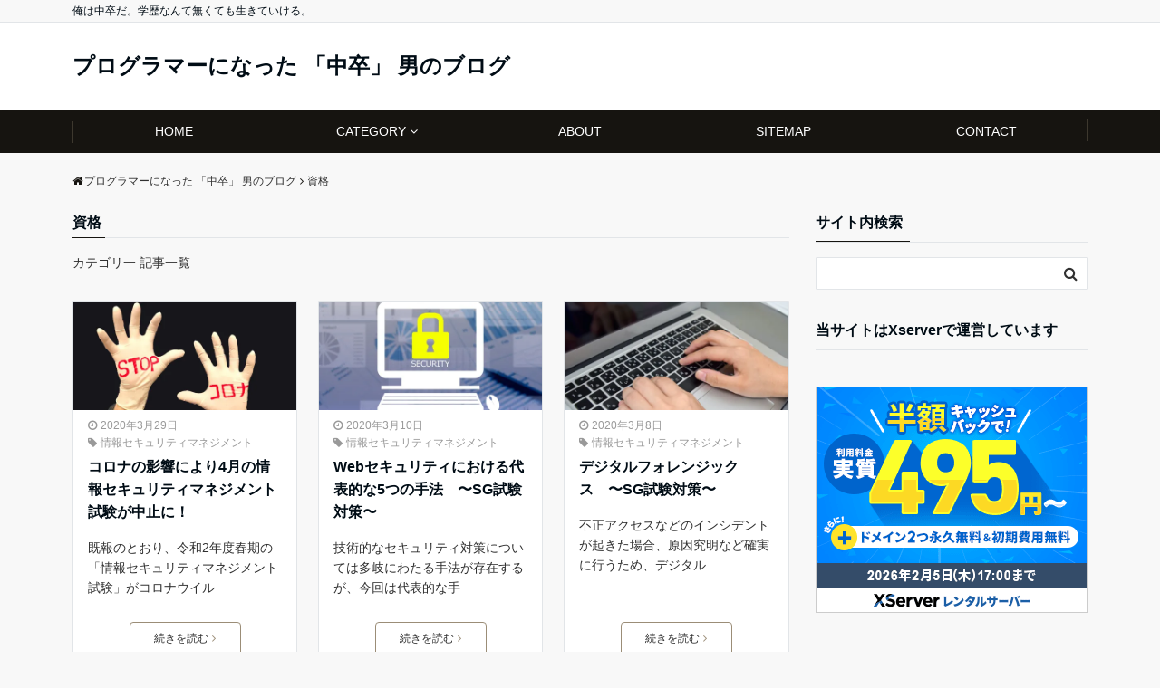

--- FILE ---
content_type: text/html; charset=UTF-8
request_url: https://chusotsu-program.com/category/certification/
body_size: 17867
content:
<!DOCTYPE html>
<html dir="ltr" lang="ja"
	prefix="og: https://ogp.me/ns#"  dir="ltr">
<head prefix="og: http://ogp.me/ns# fb: http://ogp.me/ns/fb# website: http://ogp.me/ns/website#">
<meta charset="UTF-8">
<meta name="keywords" content="資格" >
<meta name="viewport" content="width=device-width,initial-scale=1.0">

<!-- Google Tag Manager -->
<script>(function(w,d,s,l,i){w[l]=w[l]||[];w[l].push({'gtm.start':
new Date().getTime(),event:'gtm.js'});var f=d.getElementsByTagName(s)[0],
j=d.createElement(s),dl=l!='dataLayer'?'&l='+l:'';j.async=true;j.src=
'https://www.googletagmanager.com/gtm.js?id='+i+dl;f.parentNode.insertBefore(j,f);
})(window,document,'script','dataLayer','GTM-MVKCCN3');</script>
<!-- End Google Tag Manager -->

<title>資格 | プログラマーになった 「中卒」 男のブログ</title>

		<!-- All in One SEO 4.2.3.1 -->
		<meta name="robots" content="noindex, max-snippet:-1, max-image-preview:large, max-video-preview:-1" />
		<link rel="canonical" href="https://chusotsu-program.com/category/certification/" />
		<link rel="next" href="https://chusotsu-program.com/category/certification/page/2/" />
		<meta name="generator" content="All in One SEO (AIOSEO) 4.2.3.1 " />
		<script type="application/ld+json" class="aioseo-schema">
			{"@context":"https:\/\/schema.org","@graph":[{"@type":"WebSite","@id":"https:\/\/chusotsu-program.com\/#website","url":"https:\/\/chusotsu-program.com\/","name":"\u30d7\u30ed\u30b0\u30e9\u30de\u30fc\u306b\u306a\u3063\u305f \u300c\u4e2d\u5352\u300d \u7537\u306e\u30d6\u30ed\u30b0","description":"\u4ffa\u306f\u4e2d\u5352\u3060\u3002\u5b66\u6b74\u306a\u3093\u3066\u7121\u304f\u3066\u3082\u751f\u304d\u3066\u3044\u3051\u308b\u3002","inLanguage":"ja","publisher":{"@id":"https:\/\/chusotsu-program.com\/#person"}},{"@type":"Person","@id":"https:\/\/chusotsu-program.com\/#person","name":"Kousuke Sakamoto","image":"https:\/\/chusotsu-program.com\/wp-content\/uploads\/2019\/07\/profile-02.jpg","sameAs":["https:\/\/twitter.com\/chusotsuPGM"]},{"@type":"BreadcrumbList","@id":"https:\/\/chusotsu-program.com\/category\/certification\/#breadcrumblist","itemListElement":[{"@type":"ListItem","@id":"https:\/\/chusotsu-program.com\/#listItem","position":1,"item":{"@type":"WebPage","@id":"https:\/\/chusotsu-program.com\/","name":"\u30db\u30fc\u30e0","description":"\u4ffa\u306f\u4e2d\u5352\u3060\u3002\u3060\u304c\u3053\u308c\u307e\u306730\u5e74\u751f\u304d\u3066\u304d\u305f\u304c\u3001\u4e2d\u5352\u3068\u3044\u3046\u3053\u3068\u3067\u7279\u306b\u5927\u304d\u304f\u56f0\u3063\u305f\u3053\u3068\u3082\u306a\u304f\u3001\u597d\u304d\u306a\u3053\u3068\u3092\u3084\u308a\u7d9a\u3051\u3001\u5b89\u5b9a\u3057\u305f\u53ce\u5165\u3092\u5f97\u308c\u308b\u8077\u3092\u6301\u3061\u3001\u5bb6\u5ead\u3092\u7bc9\u304d\u3001\u7279\u306b\u4e0d\u6e80\u3082\u306a\u304f\u5341\u5206\u306b\u751f\u6d3b\u3067\u304d\u3066\u3044\u308b\u3002\u3053\u306e\u30d6\u30ed\u30b0\u306f\u4e3b\u306b\u30d7\u30ed\u30b0\u30e9\u30df\u30f3\u30b0\u306b\u95a2\u3059\u308b\u30a2\u30a6\u30c8\u30d7\u30c3\u30c8\u306e\u5834\u3068\u3057\u3066\u4f5c\u3063\u305f\u3002","url":"https:\/\/chusotsu-program.com\/"},"nextItem":"https:\/\/chusotsu-program.com\/category\/certification\/#listItem"},{"@type":"ListItem","@id":"https:\/\/chusotsu-program.com\/category\/certification\/#listItem","position":2,"item":{"@type":"WebPage","@id":"https:\/\/chusotsu-program.com\/category\/certification\/","name":"\u8cc7\u683c","url":"https:\/\/chusotsu-program.com\/category\/certification\/"},"previousItem":"https:\/\/chusotsu-program.com\/#listItem"}]},{"@type":"CollectionPage","@id":"https:\/\/chusotsu-program.com\/category\/certification\/#collectionpage","url":"https:\/\/chusotsu-program.com\/category\/certification\/","name":"\u8cc7\u683c | \u30d7\u30ed\u30b0\u30e9\u30de\u30fc\u306b\u306a\u3063\u305f \u300c\u4e2d\u5352\u300d \u7537\u306e\u30d6\u30ed\u30b0","inLanguage":"ja","isPartOf":{"@id":"https:\/\/chusotsu-program.com\/#website"},"breadcrumb":{"@id":"https:\/\/chusotsu-program.com\/category\/certification\/#breadcrumblist"}}]}
		</script>
		<script type="text/javascript" >
			window.ga=window.ga||function(){(ga.q=ga.q||[]).push(arguments)};ga.l=+new Date;
			ga('create', "UA-61784245-3", 'auto');
			ga('send', 'pageview');
		</script>
		<script async src="https://www.google-analytics.com/analytics.js"></script>
		<!-- All in One SEO -->

<link rel='dns-prefetch' href='//static.addtoany.com' />
<link rel='dns-prefetch' href='//ajax.googleapis.com' />
<link rel='dns-prefetch' href='//maxcdn.bootstrapcdn.com' />
<link rel='dns-prefetch' href='//s.w.org' />
<link rel='dns-prefetch' href='//c0.wp.com' />
<link rel='dns-prefetch' href='//i0.wp.com' />
<link rel="alternate" type="application/rss+xml" title="プログラマーになった 「中卒」 男のブログ &raquo; フィード" href="https://chusotsu-program.com/feed/" />
<link rel="alternate" type="application/rss+xml" title="プログラマーになった 「中卒」 男のブログ &raquo; コメントフィード" href="https://chusotsu-program.com/comments/feed/" />
<link rel="alternate" type="application/rss+xml" title="プログラマーになった 「中卒」 男のブログ &raquo; 資格 カテゴリーのフィード" href="https://chusotsu-program.com/category/certification/feed/" />
<link rel='stylesheet' id='wp-block-library-css'  href='https://c0.wp.com/c/5.8.12/wp-includes/css/dist/block-library/style.min.css' type='text/css' media='all' />
<style id='wp-block-library-inline-css' type='text/css'>
.has-text-align-justify{text-align:justify;}
</style>
<link rel='stylesheet' id='mediaelement-css'  href='https://c0.wp.com/c/5.8.12/wp-includes/js/mediaelement/mediaelementplayer-legacy.min.css' type='text/css' media='all' />
<link rel='stylesheet' id='wp-mediaelement-css'  href='https://c0.wp.com/c/5.8.12/wp-includes/js/mediaelement/wp-mediaelement.min.css' type='text/css' media='all' />
<link rel='stylesheet' id='crp-public-css'  href='https://chusotsu-program.com/wp-content/plugins/custom-related-posts/dist/public.css?ver=1.6.6' type='text/css' media='all' />
<link rel='stylesheet' id='ez-icomoon-css'  href='https://chusotsu-program.com/wp-content/plugins/easy-table-of-contents/vendor/icomoon/style.min.css?ver=2.0.17' type='text/css' media='all' />
<link rel='stylesheet' id='ez-toc-css'  href='https://chusotsu-program.com/wp-content/plugins/easy-table-of-contents/assets/css/screen.min.css?ver=2.0.17' type='text/css' media='all' />
<style id='ez-toc-inline-css' type='text/css'>
div#ez-toc-container p.ez-toc-title {font-size: 120%;}div#ez-toc-container p.ez-toc-title {font-weight: 500;}div#ez-toc-container ul li {font-size: 95%;}div#ez-toc-container {background: #fff;border: 1px solid #ddd;width: 100%;}div#ez-toc-container p.ez-toc-title {color: #999;}div#ez-toc-container ul.ez-toc-list a {color: #428bca;}div#ez-toc-container ul.ez-toc-list a:hover {color: #2a6496;}div#ez-toc-container ul.ez-toc-list a:visited {color: #428bca;}
</style>
<link rel='stylesheet' id='parent-style-css'  href='https://chusotsu-program.com/wp-content/themes/emanon-free/style.css?ver=5.8.12' type='text/css' media='all' />
<link rel='stylesheet' id='emanon-style-css'  href='https://chusotsu-program.com/wp-content/themes/emanon-free-child/style.css?ver=5.8.12' type='text/css' media='all' />
<link rel='stylesheet' id='animate-css'  href='https://chusotsu-program.com/wp-content/themes/emanon-free/lib/css/animate.min.css?ver=5.8.12' type='text/css' media='all' />
<link rel='subresource' id='font-awesome-css'  href='https://maxcdn.bootstrapcdn.com/font-awesome/latest/css/font-awesome.min.css?ver=5.8.12' type='text/css' media='all' />
<link rel='stylesheet' id='pochipp-front-css'  href='https://chusotsu-program.com/wp-content/plugins/pochipp/dist/css/style.css?ver=1.5.4' type='text/css' media='all' />
<link rel='stylesheet' id='addtoany-css'  href='https://chusotsu-program.com/wp-content/plugins/add-to-any/addtoany.min.css?ver=1.16' type='text/css' media='all' />
<link rel='stylesheet' id='jetpack_css-css'  href='https://c0.wp.com/p/jetpack/10.6.2/css/jetpack.css' type='text/css' media='all' />
<script type='text/javascript' id='addtoany-core-js-before'>
window.a2a_config=window.a2a_config||{};a2a_config.callbacks=[];a2a_config.overlays=[];a2a_config.templates={};a2a_localize = {
	Share: "共有",
	Save: "ブックマーク",
	Subscribe: "購読",
	Email: "メール",
	Bookmark: "ブックマーク",
	ShowAll: "すべて表示する",
	ShowLess: "小さく表示する",
	FindServices: "サービスを探す",
	FindAnyServiceToAddTo: "追加するサービスを今すぐ探す",
	PoweredBy: "Powered by",
	ShareViaEmail: "メールでシェアする",
	SubscribeViaEmail: "メールで購読する",
	BookmarkInYourBrowser: "ブラウザにブックマーク",
	BookmarkInstructions: "このページをブックマークするには、 Ctrl+D または \u2318+D を押下。",
	AddToYourFavorites: "お気に入りに追加",
	SendFromWebOrProgram: "任意のメールアドレスまたはメールプログラムから送信",
	EmailProgram: "メールプログラム",
	More: "詳細&#8230;",
	ThanksForSharing: "共有ありがとうございます !",
	ThanksForFollowing: "フォローありがとうございます !"
};
</script>
<script type='text/javascript' async src='https://static.addtoany.com/menu/page.js' id='addtoany-core-js'></script>
<script type='text/javascript' src='https://ajax.googleapis.com/ajax/libs/jquery/2.1.3/jquery.min.js?ver=5.8.12' id='jquery-js'></script>
<script type='text/javascript' async src='https://chusotsu-program.com/wp-content/plugins/add-to-any/addtoany.min.js?ver=1.1' id='addtoany-jquery-js'></script>
<link rel="https://api.w.org/" href="https://chusotsu-program.com/wp-json/" /><link rel="alternate" type="application/json" href="https://chusotsu-program.com/wp-json/wp/v2/categories/28" /><link rel="EditURI" type="application/rsd+xml" title="RSD" href="https://chusotsu-program.com/xmlrpc.php?rsd" />
<link rel="wlwmanifest" type="application/wlwmanifest+xml" href="https://chusotsu-program.com/wp-includes/wlwmanifest.xml" /> 
<!-- Pochipp -->
<style id="pchpp_custom_style">:root{--pchpp-color-custom: #5ca250;--pchpp-color-custom-2: #8e59e4;--pchpp-color-amazon: #f99a0c;--pchpp-color-rakuten: #e0423c;--pchpp-color-yahoo: #438ee8;};</style>
<script id="pchpp_vars">window.pchppVars = {};window.pchppVars.ajaxUrl = "https://chusotsu-program.com/wp-admin/admin-ajax.php";window.pchppVars.ajaxNonce = "92bad524f2";</script>

<!-- / Pochipp -->
<style type='text/css'>img#wpstats{display:none}</style>
	<style>
/*---main color--*/
#gnav,.global-nav li ul li,.mb-scroll-nav{background-color:#161410;}
.fa,.required{color:#161410;}
#wp-calendar a{color:#161410;font-weight: bold;}
.cat-name, .sticky .cat-name{background-color:#161410;}
.pagination a:hover,.pagination .current{background-color:#161410;border:solid 1px #161410;}
.side-widget-title span,.entry-header span,.archive-title h1 > span{border-bottom:solid 1px #161410;}
.wpp-list li:before{background-color:#161410;}
/*--link color--*/
#gnav .global-nav .current-menu-item > a,#gnav .global-nav .current-menu-item > a .fa,#modal-global-nav-container .current-menu-item a,#modal-global-nav-container .sub-menu .current-menu-item a,.side-widget .current-menu-item a,.mb-scroll-nav-inner .current-menu-item a,.entry-title a:active,.pagination a,.post-nav .fa{color:#9b8d77;}
.global-nav-default > li:first-child:before, .global-nav-default > li:after{background-color:#9b8d77;}
.modal-menu .modal-gloval-icon-bar{background-color:#9b8d77;}
.article-body a{color:#9b8d77;}
.next-page span{background-color:#b5b5b5;color:#fff;}
.next-page a span {background-color:#fff;color:#9b8d77;}
.comment-page-link .page-numbers{background-color:#fff;color:#9b8d77;}
.comment-page-link .current{background-color:#b5b5b5;color:#fff;}
.side-widget li a:after{color:#9b8d77;}
/*--link hover--*/
a:hover, .header-site-name a:hover, .global-nav a:hover, .side-widget a:hover, .side-widget li a:hover:before, .header-follow-btn a:hover .fa, #wp-calendar a:hover, .entry-title a:hover, .footer-follow-btn a:hover .fa{color:#b5b5b5;}
.scroll-nav-inner li:after{background-color:#b5b5b5;}
.featured-title h2:hover{color:#b5b5b5;}
.next-page a span:hover{background-color:#b5b5b5;color:#fff;}
.comment-page-link .page-numbers:hover{background-color:#b5b5b5;color:#fff;}
.tagcloud a:hover{border:solid 1px #b5b5b5;color:#b5b5b5;}
blockquote a:hover, .box-default a:hover, .box-info a:hover{color:#b5b5b5;}
#modal-global-nav-container .global-nav-default li a:hover{color:#b5b5b5;}
.side-widget li a:hover:after{color:#b5b5b5;}
.widget-contact a:hover .fa{color:#b5b5b5;}
#sidebar-cta {border:solid 4px #b5b5b5;}
/*--btn color--*/
.btn-more{background-color:#9b8d77;border:solid 1px #9b8d77;}
.btn a{background-color:#9b8d77;color:#fff;}
.btn a:hover{color:#fff;}
.btn-border{display:block;padding:8px 16px;border:solid 1px #9b8d77;}
.btn-border .fa{color:#9b8d77;}
input[type=submit]{background-color:#9b8d77;color:#fff;}
blockquote a, .box-default a, .box-info a{color:#9b8d77;}
/*--header-*/
.header,.header-logo,.header-widget{height:96px;}
.header, .header-col-line #gnav{background-color:#fff;}
.header-site-name{line-height:96px;}
.header-site-name a{color:#000c15;}
.header-col-line {height:80px;}
.header-col-line .header-site-name{line-height: 80px;}
/*--h2-*/
.article-body h2 {border-left:solid 4px #161410;}
/*--h3-*/
.article-body h3:not(.block-pr-box-heading):not(.block-cta-heading):not(.block-pricing-table-heading):not(.block-member-name):not(.showcase-box-heading){border-bottom:solid 2px #161410;}
.top-bar{background-color:#f8f8f8;}
.top-bar h1,.top-bar p{color:#000c15;}
.header-logo img, .modal-header-logo img{max-height:40px;}
@media screen and ( min-width: 768px ) {
.header-logo img{max-height:50px;}
}
.global-nav-line li a {color:#000c15;}
.scroll-nav .header-logo img{max-height:40px;}
/*--modal menu--*/
.modal-gloval-btn{position:absolute;top:50%;right:8px;-webkit-transform:translateY(-50%);transform:translateY(-50%);z-index:999;}
.modal-menu .modal-gloval-icon{float:left;margin-bottom:6px;}
.modal-menu .slicknav_no-text{margin:0;}
.modal-menu .modal-gloval-icon-bar{display:block;width:32px;height:3px;border-radius:4px;-webkit-transition:all 0.2s;transition:all 0.2s;}
.modal-gloval-btn .modal-gloval-icon-bar + .modal-gloval-icon-bar{margin-top:6px;}
.modal-menu .modal-menutxt{display:block;text-align:center;font-size:12px;font-size:1.2rem;color:#000c15;}
/*--featured section--*/
.featured{position:relative;overflow:hidden;background-color:#e8edf8;}
.featured:before{position:absolute;content:"";top:0;right:0;bottom:0;left:0;background-image:url(https://chusotsu-program.com/wp-content/themes/emanon-free-child/lib/images/emanon-header-img.jpg);background-position:center;background-size:cover;background-repeat:no-repeat;opacity:0.95;-webkit-filter:blur(0px);filter: blur(0px);-webkit-transform: translate(0);transform: translate(0);}
/*--slick slider for front page & LP--*/
.slick-slider{-moz-box-sizing:border-box;box-sizing:border-box;-webkit-user-select:none;-moz-user-select:none;-ms-user-select:none;user-select:none;-webkit-touch-callout:none;-khtml-user-select:none;-ms-touch-action:pan-y;touch-action:pan-y;-webkit-tap-highlight-color:rgba(0,0,0,0)}
.slick-list,.slick-slider{display:block;position:relative}
.slick-list{overflow:hidden;margin:0;padding:0}
.slick-list:focus{outline:0}
.slick-list.dragging{cursor:pointer;cursor:hand}
.slick-slider .slick-list,.slick-slider .slick-track{-webkit-transform:translate3d(0,0,0);-moz-transform:translate3d(0,0,0);-ms-transform:translate3d(0,0,0);-o-transform:translate3d(0,0,0);transform:translate3d(0,0,0)}
.slick-track{display:block;position:relative;top:0;left:0;margin:40px 0}
.slick-track:after,.slick-track:before{display:table;content:''}
.slick-track:after{clear:both}.slick-loading .slick-track{visibility:hidden}
.slick-slide{display:none;float:left;height:100%;min-height:1px}[dir='rtl']
.slick-slide{float:right}
.slick-slide.slick-loading img{display:none}
.slick-slide.dragging img{pointer-events:none}
.slick-initialized .slick-slide{display:block}
.slick-loading .slick-slide{visibility:hidden}
.slick-vertical .slick-slide{display:block;height:auto;border:solid 1px transparent}
.slick-arrow.slick-hidden{display:none}
.slick-next:before,.slick-prev:before{content:""}
.slick-next{display:block;position:absolute;top:50%;right:-11px;padding:0;width:16px;height:16px;border-color:#9b8d77;border-style:solid;border-width:2px 2px 0 0;background-color:transparent;cursor:pointer;text-indent:-9999px;-webkit-transform:rotate(45deg);-moz-transform:rotate(45deg);-ms-transform:rotate(45deg);-o-transform:rotate(45deg);transform:rotate(45deg)}
.slick-prev{display:block;position:absolute;top:50%;left:-11px;padding:0;width:16px;height:16px;border-color:#9b8d77;border-style:solid;border-width:2px 2px 0 0;background-color:transparent;cursor:pointer;text-indent:-9999px;-webkit-transform:rotate(-135deg);-moz-transform:rotate(-135deg);-ms-transform:rotate(-135deg);-o-transform:rotate(-135deg);transform:rotate(-135deg)}
@media screen and ( min-width: 768px ) {
.slick-next{right:-16px;}
.slick-prev{left:-16px;}
}
/*--read more--*/
.archive-header{padding:8px 16px 64px 16px;}
.read-more{position:absolute;right: 0;bottom:24px;left:0;text-align:center;}
.read-more .fa{margin:0 0 0 4px;}
.featured-date .read-more,.home .big-column .read-more,.archive .ar-big-column .read-more{position:absolute;right:0;bottom:32px;left:0;}
.home .big-column .btn-mid,.archive .ar-big-column .btn-mid{width: 80%;}
@media screen and ( min-width: 768px ) {
.archive-header {padding:8px 16px 72px 16px;}
.home .one-column .read-more,.archive .ar-one-column .read-more,.search .ar-one-column .read-more{position:absolute;right:16px;bottom:20px;left:auto;}
.blog .one-column .read-more,.archive .ar-one-column .read-more,.search .ar-one-column .read-more{position:absolute;right:16px;bottom:20px;left:auto;}
.home .big-column .btn-mid,.archive .ar-big-column .btn-mid,.search .ar-big-column .btn-mid{width:20%;}
.blog .big-column .btn-mid,.archive .ar-big-column .btn-mid,.search .ar-big-column .btn-mid{width:20%;}
.home .one-column .read-more .btn-border,.archive .ar-one-column .read-more .btn-border,.search .ar-one-column .read-more .btn-border{display:inline;}
.blog .one-column .read-more .btn-border,.archive .ar-one-column .read-more .btn-border,.search .ar-one-column .read-more .btn-border{display:inline;}
}
/*--remodal's necessary styles--*/
html.remodal-is-locked{overflow:hidden;-ms-touch-action:none;touch-action:none}
.remodal,[data-remodal-id]{display:none}
.remodal-overlay{position:fixed;z-index:9998;top:-5000px;right:-5000px;bottom:-5000px;left:-5000px;display:none}
.remodal-wrapper{position:fixed;z-index:9999;top:0;right:0;bottom:0;left:0;display:none;overflow:auto;text-align:center;-webkit-overflow-scrolling:touch}
.remodal-wrapper:after{display:inline-block;height:100%;margin-left:-0.05em;content:""}
.remodal-overlay,.remodal-wrapper{-webkit-backface-visibility:hidden;backface-visibility:hidden}
.remodal{position:relative;outline:0;-webkit-text-size-adjust:100%;-ms-text-size-adjust:100%;text-size-adjust:100%}
.remodal-is-initialized{display:inline-block}
/*--remodal's default mobile first theme--*/
.remodal-bg.remodal-is-opened,.remodal-bg.remodal-is-opening{-webkit-filter:blur(3px);filter:blur(3px)}.remodal-overlay{background:rgba(43,46,56,.9)}
.remodal-overlay.remodal-is-closing,.remodal-overlay.remodal-is-opening{-webkit-animation-duration:0.3s;animation-duration:0.3s;-webkit-animation-fill-mode:forwards;animation-fill-mode:forwards}
.remodal-overlay.remodal-is-opening{-webkit-animation-name:c;animation-name:c}
.remodal-overlay.remodal-is-closing{-webkit-animation-name:d;animation-name:d}
.remodal-wrapper{padding:16px}
.remodal{box-sizing:border-box;width:100%;-webkit-transform:translate3d(0,0,0);transform:translate3d(0,0,0);color:#2b2e38;background:#fff;}
.remodal.remodal-is-closing,.remodal.remodal-is-opening{-webkit-animation-duration:0.3s;animation-duration:0.3s;-webkit-animation-fill-mode:forwards;animation-fill-mode:forwards}
.remodal.remodal-is-opening{-webkit-animation-name:a;animation-name:a}
.remodal.remodal-is-closing{-webkit-animation-name:b;animation-name:b}
.remodal,.remodal-wrapper:after{vertical-align:middle}
.remodal-close{position:absolute;top:-32px;right:0;display:block;overflow:visible;width:32px;height:32px;margin:0;padding:0;cursor:pointer;-webkit-transition:color 0.2s;transition:color 0.2s;text-decoration:none;color:#fff;border:0;outline:0;background:;}
.modal-global-nav-close{position:absolute;top:0;right:0;display:block;overflow:visible;width:32px;height:32px;margin:0;padding:0;cursor:pointer;-webkit-transition:color 0.2s;transition:color 0.2s;text-decoration:none;color:#fff;border:0;outline:0;background:#9b8d77;}
.remodal-close:focus,.remodal-close:hover{color:#2b2e38}
.remodal-close:before{font-family:Arial,Helvetica CY,Nimbus Sans L,sans-serif!important;font-size:32px;line-height:32px;position:absolute;top:0;left:0;display:block;width:32px;content:"\00d7";text-align:center;}
.remodal-cancel,.remodal-confirm{font:inherit;display:inline-block;overflow:visible;min-width:110px;margin:0;padding:9pt 0;cursor:pointer;-webkit-transition:background 0.2s;transition:background 0.2s;text-align:center;vertical-align:middle;text-decoration:none;border:0;outline:0}
.remodal-confirm{color:#fff;background:#81c784}
.remodal-confirm:focus,.remodal-confirm:hover{background:#66bb6a}
.remodal-cancel{color:#fff;background:#e57373}
.remodal-cancel:focus,.remodal-cancel:hover{background:#ef5350}
.remodal-cancel::-moz-focus-inner,.remodal-close::-moz-focus-inner,.remodal-confirm::-moz-focus-inner{padding:0;border:0}
@-webkit-keyframes a{0%{-webkit-transform:scale(1.05);transform:scale(1.05);opacity:0}to{-webkit-transform:none;transform:none;opacity:1}}
@keyframes a{0%{-webkit-transform:scale(1.05);transform:scale(1.05);opacity:0}to{-webkit-transform:none;transform:none;opacity:1}}
@-webkit-keyframes b{0%{-webkit-transform:scale(1);transform:scale(1);opacity:1}to{-webkit-transform:scale(0.95);transform:scale(0.95);opacity:0}}
@keyframes b{0%{-webkit-transform:scale(1);transform:scale(1);opacity:1}to{-webkit-transform:scale(0.95);transform:scale(0.95);opacity:0}}
@-webkit-keyframes c{0%{opacity:0}to{opacity:1}}
@keyframes c{0%{opacity:0}to{opacity:1}}
@-webkit-keyframes d{0%{opacity:1}to{opacity:0}}
@keyframes d{0%{opacity:1}to{opacity:0}}
@media only screen and (min-width:641px){.remodal{max-width:700px}}.lt-ie9 .remodal-overlay{background:#2b2e38}.lt-ie9 .remodal{width:700px}
/*--footer--*/
.footer{color:#b5b5b5;background-color:#232323;}
.footer a,.footer .fa{color:#b5b5b5;}
.footer a:hover{color:#fff;}
.footer a:hover .fa{color:#fff;}
.footer-nav li{border-right:solid 1px #b5b5b5;}
.footer-widget-box h2,.footer-widget-box h3,.footer-widget-box h4,.footer-widget-box h5,.footer-widget-box h6{color:#b5b5b5;}
.footer-widget-box h3{border-bottom:solid 1px #b5b5b5;}
.footer-widget-box a:hover .fa#fff;}
.footer-widget-box #wp-calendar caption{border:solid 1px #b5b5b5;border-bottom: none;}
.footer-widget-box #wp-calendar th{border:solid 1px #b5b5b5;}
.footer-widget-box #wp-calendar td{border:solid 1px #b5b5b5;}
.footer-widget-box #wp-calendar a:hover{color:#fff;}
.footer-widget-box .tagcloud a{border:solid 1px #b5b5b5;}
.footer-widget-box .tagcloud a:hover{border:solid 1px #fff;}
.footer-widget-box .wpp-list .wpp-excerpt, .footer-widget-box .wpp-list .post-stats, .footer-widget-box .wpp-list .post-stats a{color:#b5b5b5;}
.footer-widget-box .wpp-list a:hover{color:#fff;}
.footer-widget-box select{border:solid  1px #b5b5b5;color:#b5b5b5;}
.footer-widget-box .widget-contact a:hover .fa{color:#fff;}
@media screen and ( min-width: 768px ) {.footer a:hover .fa{color:#b5b5b5;}}
/*--page custom css--*/
</style>


<!-- Mathjax -->
<script async src="https://cdnjs.cloudflare.com/ajax/libs/mathjax/2.7.0/MathJax.js?config=TeX-AMS_CHTML"></script>
<script type='text/x-mathjax-config'>
MathJax.Hub.Config({
    tex2jax: {
         inlineMath: [['$','$'], ['\\(','\\)']]
    },
    "HTML-CSS": { 
         linebreaks: { automatic: true }
    },
    SVG: { 
         linebreaks: { automatic: true } 
    }
});
</script>

</head>
<body id="top" class="archive category category-certification category-28">
<!-- Google Tag Manager (noscript) -->
<noscript><iframe src="https://www.googletagmanager.com/ns.html?id=GTM-MVKCCN3"
height="0" width="0" style="display:none;visibility:hidden"></iframe></noscript>
<!-- End Google Tag Manager (noscript) -->
<header id="header-wrapper" class="clearfix" itemscope itemtype="http://schema.org/WPHeader">
	<!--top bar-->
	<div class="top-bar">
		<div class="container">
			<div class="col12">
			<p itemprop="description">俺は中卒だ。学歴なんて無くても生きていける。</p>
			</div>
		</div>
	</div>
	<!--end top bar-->
	<!--header-->
	<div class="header">
		<div class="container">
						<div class="col12">
			<div class="header-site-name" itemprop="headline"><a href="https://chusotsu-program.com/">プログラマーになった 「中卒」 男のブログ</a></div>
			</div>
					</div>
		<!--mobile menu-->
		<div class="modal-menu">
			<a href="#modal-global-nav" data-remodal-target="modal-global-nav" class="modal-gloval-btn">
				<span class="modal-menutxt">Menu</span>
				<span class="modal-gloval-icon">
					<span class="modal-gloval-icon-bar"></span>
					<span class="modal-gloval-icon-bar"></span>
					<span class="modal-gloval-icon-bar"></span>
				</span>
			</a>
		</div>
		<!--global nav-->
<div class="remodal" data-remodal-id="modal-global-nav" data-remodal-options="hashTracking:false">
	<button data-remodal-action="close" class="remodal-close modal-global-nav-close"></button>
	<div id="modal-global-nav-container">
		<div class="modal-header-site-name"><a href="https://chusotsu-program.com/">プログラマーになった 「中卒」 男のブログ</a></div>
		<nav>
		<ul id="menu-%e3%82%b0%e3%83%ad%e3%83%bc%e3%83%90%e3%83%ab%e3%83%a1%e3%83%8b%e3%83%a5%e3%83%bc" class="global-nav global-nav-default"><li id="menu-item-17" class="menu-item menu-item-type-custom menu-item-object-custom menu-item-home menu-item-17"><a href="https://chusotsu-program.com">HOME</a></li>
<li id="menu-item-58" class="menu-item menu-item-type-custom menu-item-object-custom current-menu-ancestor current-menu-parent menu-item-has-children menu-item-58"><a>CATEGORY</a>
<ul class="sub-menu">
	<li id="menu-item-132" class="menu-item menu-item-type-taxonomy menu-item-object-category menu-item-has-children menu-item-132"><a href="https://chusotsu-program.com/category/web/">Web系</a>
	<ul class="sub-menu">
		<li id="menu-item-2672" class="menu-item menu-item-type-taxonomy menu-item-object-category menu-item-2672"><a href="https://chusotsu-program.com/category/web/html-css/">HTML/CSS</a></li>
		<li id="menu-item-2673" class="menu-item menu-item-type-taxonomy menu-item-object-category menu-item-2673"><a href="https://chusotsu-program.com/category/web/javascript/">JavaScript</a></li>
		<li id="menu-item-2674" class="menu-item menu-item-type-taxonomy menu-item-object-category menu-item-2674"><a href="https://chusotsu-program.com/category/web/php/">PHP</a></li>
		<li id="menu-item-2675" class="menu-item menu-item-type-taxonomy menu-item-object-category menu-item-2675"><a href="https://chusotsu-program.com/category/web/seo/">SEO</a></li>
		<li id="menu-item-1336" class="menu-item menu-item-type-taxonomy menu-item-object-category menu-item-1336"><a href="https://chusotsu-program.com/category/web/wordpress/">WordPress</a></li>
		<li id="menu-item-1334" class="menu-item menu-item-type-taxonomy menu-item-object-category menu-item-1334"><a href="https://chusotsu-program.com/category/web/linux/">Linux</a></li>
		<li id="menu-item-1335" class="menu-item menu-item-type-taxonomy menu-item-object-category menu-item-1335"><a href="https://chusotsu-program.com/category/web/vagrant/">Vagrant</a></li>
		<li id="menu-item-1333" class="menu-item menu-item-type-taxonomy menu-item-object-category menu-item-1333"><a href="https://chusotsu-program.com/category/web/heroku/">Heroku</a></li>
	</ul>
</li>
	<li id="menu-item-1328" class="menu-item menu-item-type-taxonomy menu-item-object-category menu-item-has-children menu-item-1328"><a href="https://chusotsu-program.com/category/programming/">プログラミング</a>
	<ul class="sub-menu">
		<li id="menu-item-1330" class="menu-item menu-item-type-taxonomy menu-item-object-category menu-item-1330"><a href="https://chusotsu-program.com/category/programming/python/">Python</a></li>
	</ul>
</li>
	<li id="menu-item-1817" class="menu-item menu-item-type-taxonomy menu-item-object-category menu-item-1817"><a href="https://chusotsu-program.com/category/machine-learning/">機械学習</a></li>
	<li id="menu-item-1816" class="menu-item menu-item-type-taxonomy menu-item-object-category menu-item-1816"><a href="https://chusotsu-program.com/category/db/">データベース</a></li>
	<li id="menu-item-1815" class="menu-item menu-item-type-taxonomy menu-item-object-category menu-item-1815"><a href="https://chusotsu-program.com/category/mac/">Mac</a></li>
	<li id="menu-item-747" class="menu-item menu-item-type-taxonomy menu-item-object-category menu-item-747"><a href="https://chusotsu-program.com/category/app/">アプリ系</a></li>
	<li id="menu-item-380" class="menu-item menu-item-type-taxonomy menu-item-object-category menu-item-380"><a href="https://chusotsu-program.com/category/gadget/">ガジェット</a></li>
	<li id="menu-item-339" class="menu-item menu-item-type-taxonomy menu-item-object-category menu-item-339"><a href="https://chusotsu-program.com/category/job-change/">転職</a></li>
	<li id="menu-item-748" class="menu-item menu-item-type-taxonomy menu-item-object-category current-menu-item menu-item-748"><a href="https://chusotsu-program.com/category/certification/" aria-current="page">資格</a></li>
	<li id="menu-item-1329" class="menu-item menu-item-type-taxonomy menu-item-object-category menu-item-1329"><a href="https://chusotsu-program.com/category/statistics/">中卒でも分かる統計学入門</a></li>
	<li id="menu-item-59" class="menu-item menu-item-type-taxonomy menu-item-object-category menu-item-59"><a href="https://chusotsu-program.com/category/biography/">俺の人生</a></li>
	<li id="menu-item-2671" class="menu-item menu-item-type-taxonomy menu-item-object-category menu-item-has-children menu-item-2671"><a href="https://chusotsu-program.com/category/game/">ゲーム</a>
	<ul class="sub-menu">
		<li id="menu-item-2676" class="menu-item menu-item-type-taxonomy menu-item-object-category menu-item-2676"><a href="https://chusotsu-program.com/category/game/aoe2de/">AOE2DE</a></li>
		<li id="menu-item-2677" class="menu-item menu-item-type-taxonomy menu-item-object-category menu-item-2677"><a href="https://chusotsu-program.com/category/game/xeno/">XENO</a></li>
	</ul>
</li>
	<li id="menu-item-2829" class="menu-item menu-item-type-taxonomy menu-item-object-category menu-item-2829"><a href="https://chusotsu-program.com/category/%e6%96%99%e7%90%86/">料理</a></li>
	<li id="menu-item-1528" class="menu-item menu-item-type-taxonomy menu-item-object-category menu-item-1528"><a href="https://chusotsu-program.com/category/twins-diary/">双子のパパ日記</a></li>
	<li id="menu-item-379" class="menu-item menu-item-type-taxonomy menu-item-object-category menu-item-379"><a href="https://chusotsu-program.com/category/others/">雑記</a></li>
</ul>
</li>
<li id="menu-item-15" class="menu-item menu-item-type-post_type menu-item-object-page menu-item-15"><a href="https://chusotsu-program.com/about/">ABOUT</a></li>
<li id="menu-item-295" class="menu-item menu-item-type-post_type menu-item-object-page menu-item-295"><a href="https://chusotsu-program.com/sitemap/">SITEMAP</a></li>
<li id="menu-item-39" class="menu-item menu-item-type-post_type menu-item-object-page menu-item-39"><a href="https://chusotsu-program.com/contact/">CONTACT</a></li>
</ul>		</nav>
			</div>
</div>
<!--end global nav-->		<!--end mobile menu-->
	</div>
	<!--end header-->
</header>
<!--global nav-->
<div id="gnav" class="default-nav">
	<div class="container">
		<div class="col12">
			<nav id="menu">
			<ul id="menu-%e3%82%b0%e3%83%ad%e3%83%bc%e3%83%90%e3%83%ab%e3%83%a1%e3%83%8b%e3%83%a5%e3%83%bc-1" class="global-nav global-nav-default"><li class="menu-item menu-item-type-custom menu-item-object-custom menu-item-home menu-item-17"><a href="https://chusotsu-program.com">HOME</a></li>
<li class="menu-item menu-item-type-custom menu-item-object-custom current-menu-ancestor current-menu-parent menu-item-has-children menu-item-58"><a>CATEGORY</a>
<ul class="sub-menu">
	<li class="menu-item menu-item-type-taxonomy menu-item-object-category menu-item-has-children menu-item-132"><a href="https://chusotsu-program.com/category/web/">Web系</a>
	<ul class="sub-menu">
		<li class="menu-item menu-item-type-taxonomy menu-item-object-category menu-item-2672"><a href="https://chusotsu-program.com/category/web/html-css/">HTML/CSS</a></li>
		<li class="menu-item menu-item-type-taxonomy menu-item-object-category menu-item-2673"><a href="https://chusotsu-program.com/category/web/javascript/">JavaScript</a></li>
		<li class="menu-item menu-item-type-taxonomy menu-item-object-category menu-item-2674"><a href="https://chusotsu-program.com/category/web/php/">PHP</a></li>
		<li class="menu-item menu-item-type-taxonomy menu-item-object-category menu-item-2675"><a href="https://chusotsu-program.com/category/web/seo/">SEO</a></li>
		<li class="menu-item menu-item-type-taxonomy menu-item-object-category menu-item-1336"><a href="https://chusotsu-program.com/category/web/wordpress/">WordPress</a></li>
		<li class="menu-item menu-item-type-taxonomy menu-item-object-category menu-item-1334"><a href="https://chusotsu-program.com/category/web/linux/">Linux</a></li>
		<li class="menu-item menu-item-type-taxonomy menu-item-object-category menu-item-1335"><a href="https://chusotsu-program.com/category/web/vagrant/">Vagrant</a></li>
		<li class="menu-item menu-item-type-taxonomy menu-item-object-category menu-item-1333"><a href="https://chusotsu-program.com/category/web/heroku/">Heroku</a></li>
	</ul>
</li>
	<li class="menu-item menu-item-type-taxonomy menu-item-object-category menu-item-has-children menu-item-1328"><a href="https://chusotsu-program.com/category/programming/">プログラミング</a>
	<ul class="sub-menu">
		<li class="menu-item menu-item-type-taxonomy menu-item-object-category menu-item-1330"><a href="https://chusotsu-program.com/category/programming/python/">Python</a></li>
	</ul>
</li>
	<li class="menu-item menu-item-type-taxonomy menu-item-object-category menu-item-1817"><a href="https://chusotsu-program.com/category/machine-learning/">機械学習</a></li>
	<li class="menu-item menu-item-type-taxonomy menu-item-object-category menu-item-1816"><a href="https://chusotsu-program.com/category/db/">データベース</a></li>
	<li class="menu-item menu-item-type-taxonomy menu-item-object-category menu-item-1815"><a href="https://chusotsu-program.com/category/mac/">Mac</a></li>
	<li class="menu-item menu-item-type-taxonomy menu-item-object-category menu-item-747"><a href="https://chusotsu-program.com/category/app/">アプリ系</a></li>
	<li class="menu-item menu-item-type-taxonomy menu-item-object-category menu-item-380"><a href="https://chusotsu-program.com/category/gadget/">ガジェット</a></li>
	<li class="menu-item menu-item-type-taxonomy menu-item-object-category menu-item-339"><a href="https://chusotsu-program.com/category/job-change/">転職</a></li>
	<li class="menu-item menu-item-type-taxonomy menu-item-object-category current-menu-item menu-item-748"><a href="https://chusotsu-program.com/category/certification/" aria-current="page">資格</a></li>
	<li class="menu-item menu-item-type-taxonomy menu-item-object-category menu-item-1329"><a href="https://chusotsu-program.com/category/statistics/">中卒でも分かる統計学入門</a></li>
	<li class="menu-item menu-item-type-taxonomy menu-item-object-category menu-item-59"><a href="https://chusotsu-program.com/category/biography/">俺の人生</a></li>
	<li class="menu-item menu-item-type-taxonomy menu-item-object-category menu-item-has-children menu-item-2671"><a href="https://chusotsu-program.com/category/game/">ゲーム</a>
	<ul class="sub-menu">
		<li class="menu-item menu-item-type-taxonomy menu-item-object-category menu-item-2676"><a href="https://chusotsu-program.com/category/game/aoe2de/">AOE2DE</a></li>
		<li class="menu-item menu-item-type-taxonomy menu-item-object-category menu-item-2677"><a href="https://chusotsu-program.com/category/game/xeno/">XENO</a></li>
	</ul>
</li>
	<li class="menu-item menu-item-type-taxonomy menu-item-object-category menu-item-2829"><a href="https://chusotsu-program.com/category/%e6%96%99%e7%90%86/">料理</a></li>
	<li class="menu-item menu-item-type-taxonomy menu-item-object-category menu-item-1528"><a href="https://chusotsu-program.com/category/twins-diary/">双子のパパ日記</a></li>
	<li class="menu-item menu-item-type-taxonomy menu-item-object-category menu-item-379"><a href="https://chusotsu-program.com/category/others/">雑記</a></li>
</ul>
</li>
<li class="menu-item menu-item-type-post_type menu-item-object-page menu-item-15"><a href="https://chusotsu-program.com/about/">ABOUT</a></li>
<li class="menu-item menu-item-type-post_type menu-item-object-page menu-item-295"><a href="https://chusotsu-program.com/sitemap/">SITEMAP</a></li>
<li class="menu-item menu-item-type-post_type menu-item-object-page menu-item-39"><a href="https://chusotsu-program.com/contact/">CONTACT</a></li>
</ul>			</nav>
		</div>
	</div>
</div>
<!--end global nav-->

<!--content-->
<div class="content">
	<div class="container">
		<!--breadcrumb-->
	<nav id="breadcrumb" class="col12 rcrumbs clearfix">
	<ol itemscope itemtype="http://schema.org/BreadcrumbList"><li itemprop="itemListElement" itemscope itemtype="http://schema.org/ListItem"><i class="fa fa-home"></i><a itemprop="item" href="https://chusotsu-program.com/"><span itemprop="name">プログラマーになった 「中卒」 男のブログ</span></a><i class="fa fa-angle-right"></i><meta itemprop="position" content="1" /></li><li><span>資格</span></li></ol>
</nav>
<!--end breadcrumb-->		<!--main-->
		<main>
			<div class="col-main clearfix">
								<div class="archive-title"><h1><span>資格</span></h1></div>								<div class="archive-description">
					<p>カテゴリ一 記事一覧</p>
				</div>
												<div class="clearfix post-2683 post type-post status-publish format-standard has-post-thumbnail category-certification tag-100 three-column ar-three-column au-three-column">
	<!--loop of article-->
		<article class="archive-list">
		<!--thumbnail-->
<div class="eye-catch">
	<a class="image-link-border" href="https://chusotsu-program.com/covid19-discontinued/"><img width="544" height="262" src="https://i0.wp.com/chusotsu-program.com/wp-content/uploads/2020/03/ae8ec3abf4696d1b0be353fb5cebbc18_m.jpg?resize=544%2C262&amp;ssl=1" class="attachment-small-thumbnail size-small-thumbnail wp-post-image" alt="" loading="lazy" srcset="https://i0.wp.com/chusotsu-program.com/wp-content/uploads/2020/03/ae8ec3abf4696d1b0be353fb5cebbc18_m.jpg?resize=1118%2C538&amp;ssl=1 1118w, https://i0.wp.com/chusotsu-program.com/wp-content/uploads/2020/03/ae8ec3abf4696d1b0be353fb5cebbc18_m.jpg?resize=733%2C353&amp;ssl=1 733w, https://i0.wp.com/chusotsu-program.com/wp-content/uploads/2020/03/ae8ec3abf4696d1b0be353fb5cebbc18_m.jpg?resize=544%2C262&amp;ssl=1 544w, https://i0.wp.com/chusotsu-program.com/wp-content/uploads/2020/03/ae8ec3abf4696d1b0be353fb5cebbc18_m.jpg?zoom=3&amp;resize=544%2C262&amp;ssl=1 1632w" sizes="(max-width: 544px) 100vw, 544px" /></a>
</div>
<!--end thumbnail-->		<header class="archive-header">
			<ul class="post-meta clearfix">
<li><i class="fa fa-clock-o"></i><time class="date published updated" datetime="2020-03-29">2020年3月29日</time></li>
<li><i class="fa fa-tag"></i><a href="https://chusotsu-program.com/tag/%e6%83%85%e5%a0%b1%e3%82%bb%e3%82%ad%e3%83%a5%e3%83%aa%e3%83%86%e3%82%a3%e3%83%9e%e3%83%8d%e3%82%b8%e3%83%a1%e3%83%b3%e3%83%88/" rel="tag">情報セキュリティマネジメント</a></li>
</ul >
			<h2 class="archive-header-title"><a href="https://chusotsu-program.com/covid19-discontinued/">コロナの影響により4月の情報セキュリティマネジメント試験が中止に！</a></h2>
						<p>既報のとおり、令和2年度春期の「情報セキュリティマネジメント試験」がコロナウイル</p>
						<div class="read-more"><a class="btn-border btn-mid" href="https://chusotsu-program.com/covid19-discontinued/">続きを読む<i class="fa fa-angle-right"></i></a></div>		</header>
	</article>
		<article class="archive-list">
		<!--thumbnail-->
<div class="eye-catch">
	<a class="image-link-border" href="https://chusotsu-program.com/technical-security-2/"><img width="544" height="262" src="https://i0.wp.com/chusotsu-program.com/wp-content/uploads/2020/03/d4dd8e39fcfc7c690c2c82e46377c1c6_m.jpg?resize=544%2C262&amp;ssl=1" class="attachment-small-thumbnail size-small-thumbnail wp-post-image" alt="" loading="lazy" srcset="https://i0.wp.com/chusotsu-program.com/wp-content/uploads/2020/03/d4dd8e39fcfc7c690c2c82e46377c1c6_m.jpg?resize=1118%2C538&amp;ssl=1 1118w, https://i0.wp.com/chusotsu-program.com/wp-content/uploads/2020/03/d4dd8e39fcfc7c690c2c82e46377c1c6_m.jpg?resize=733%2C353&amp;ssl=1 733w, https://i0.wp.com/chusotsu-program.com/wp-content/uploads/2020/03/d4dd8e39fcfc7c690c2c82e46377c1c6_m.jpg?resize=544%2C262&amp;ssl=1 544w, https://i0.wp.com/chusotsu-program.com/wp-content/uploads/2020/03/d4dd8e39fcfc7c690c2c82e46377c1c6_m.jpg?zoom=3&amp;resize=544%2C262&amp;ssl=1 1632w" sizes="(max-width: 544px) 100vw, 544px" /></a>
</div>
<!--end thumbnail-->		<header class="archive-header">
			<ul class="post-meta clearfix">
<li><i class="fa fa-clock-o"></i><time class="date published updated" datetime="2020-03-10">2020年3月10日</time></li>
<li><i class="fa fa-tag"></i><a href="https://chusotsu-program.com/tag/%e6%83%85%e5%a0%b1%e3%82%bb%e3%82%ad%e3%83%a5%e3%83%aa%e3%83%86%e3%82%a3%e3%83%9e%e3%83%8d%e3%82%b8%e3%83%a1%e3%83%b3%e3%83%88/" rel="tag">情報セキュリティマネジメント</a></li>
</ul >
			<h2 class="archive-header-title"><a href="https://chusotsu-program.com/technical-security-2/">Webセキュリティにおける代表的な5つの手法　〜SG試験対策〜</a></h2>
						<p>技術的なセキュリティ対策については多岐にわたる手法が存在するが、今回は代表的な手</p>
						<div class="read-more"><a class="btn-border btn-mid" href="https://chusotsu-program.com/technical-security-2/">続きを読む<i class="fa fa-angle-right"></i></a></div>		</header>
	</article>
		<article class="archive-list">
		<!--thumbnail-->
<div class="eye-catch">
	<a class="image-link-border" href="https://chusotsu-program.com/digital-forensics/"><img width="544" height="262" src="https://i0.wp.com/chusotsu-program.com/wp-content/uploads/2019/10/efe421b230bc09175ee044a7599ea4da_l.jpg?resize=544%2C262&amp;ssl=1" class="attachment-small-thumbnail size-small-thumbnail wp-post-image" alt="" loading="lazy" srcset="https://i0.wp.com/chusotsu-program.com/wp-content/uploads/2019/10/efe421b230bc09175ee044a7599ea4da_l.jpg?resize=1118%2C538&amp;ssl=1 1118w, https://i0.wp.com/chusotsu-program.com/wp-content/uploads/2019/10/efe421b230bc09175ee044a7599ea4da_l.jpg?resize=733%2C353&amp;ssl=1 733w, https://i0.wp.com/chusotsu-program.com/wp-content/uploads/2019/10/efe421b230bc09175ee044a7599ea4da_l.jpg?resize=544%2C262&amp;ssl=1 544w" sizes="(max-width: 544px) 100vw, 544px" /></a>
</div>
<!--end thumbnail-->		<header class="archive-header">
			<ul class="post-meta clearfix">
<li><i class="fa fa-clock-o"></i><time class="date published updated" datetime="2020-03-08">2020年3月8日</time></li>
<li><i class="fa fa-tag"></i><a href="https://chusotsu-program.com/tag/%e6%83%85%e5%a0%b1%e3%82%bb%e3%82%ad%e3%83%a5%e3%83%aa%e3%83%86%e3%82%a3%e3%83%9e%e3%83%8d%e3%82%b8%e3%83%a1%e3%83%b3%e3%83%88/" rel="tag">情報セキュリティマネジメント</a></li>
</ul >
			<h2 class="archive-header-title"><a href="https://chusotsu-program.com/digital-forensics/">デジタルフォレンジックス　〜SG試験対策〜</a></h2>
						<p>不正アクセスなどのインシデントが起きた場合、原因究明など確実に行うため、デジタル</p>
						<div class="read-more"><a class="btn-border btn-mid" href="https://chusotsu-program.com/digital-forensics/">続きを読む<i class="fa fa-angle-right"></i></a></div>		</header>
	</article>
		<article class="archive-list">
		<!--thumbnail-->
<div class="eye-catch">
	<a class="image-link-border" href="https://chusotsu-program.com/wifi-security/"><img width="544" height="262" src="https://i0.wp.com/chusotsu-program.com/wp-content/uploads/2020/03/c30b4e18a0cda6a495e5e64cac96297d_m.jpg?resize=544%2C262&amp;ssl=1" class="attachment-small-thumbnail size-small-thumbnail wp-post-image" alt="" loading="lazy" srcset="https://i0.wp.com/chusotsu-program.com/wp-content/uploads/2020/03/c30b4e18a0cda6a495e5e64cac96297d_m.jpg?resize=1118%2C538&amp;ssl=1 1118w, https://i0.wp.com/chusotsu-program.com/wp-content/uploads/2020/03/c30b4e18a0cda6a495e5e64cac96297d_m.jpg?resize=733%2C353&amp;ssl=1 733w, https://i0.wp.com/chusotsu-program.com/wp-content/uploads/2020/03/c30b4e18a0cda6a495e5e64cac96297d_m.jpg?resize=544%2C262&amp;ssl=1 544w" sizes="(max-width: 544px) 100vw, 544px" /></a>
</div>
<!--end thumbnail-->		<header class="archive-header">
			<ul class="post-meta clearfix">
<li><i class="fa fa-clock-o"></i><time class="date published updated" datetime="2020-03-07">2020年3月7日</time></li>
<li><i class="fa fa-tag"></i><a href="https://chusotsu-program.com/tag/%e6%83%85%e5%a0%b1%e3%82%bb%e3%82%ad%e3%83%a5%e3%83%aa%e3%83%86%e3%82%a3%e3%83%9e%e3%83%8d%e3%82%b8%e3%83%a1%e3%83%b3%e3%83%88/" rel="tag">情報セキュリティマネジメント</a></li>
</ul >
			<h2 class="archive-header-title"><a href="https://chusotsu-program.com/wifi-security/">無線LANを使う際に気をつけるべきセキュリティ対策　〜SG試験対策〜</a></h2>
						<p>無線LANは、有線LANと違い電波を利用してデータの送受信を行うため、攻撃者によ</p>
						<div class="read-more"><a class="btn-border btn-mid" href="https://chusotsu-program.com/wifi-security/">続きを読む<i class="fa fa-angle-right"></i></a></div>		</header>
	</article>
		<article class="archive-list">
		<!--thumbnail-->
<div class="eye-catch">
	<a class="image-link-border" href="https://chusotsu-program.com/org-smart-device/"><img width="544" height="262" src="https://i0.wp.com/chusotsu-program.com/wp-content/uploads/2020/03/eb67da395fd821d89a816b497ccd0629_m.jpg?resize=544%2C262&amp;ssl=1" class="attachment-small-thumbnail size-small-thumbnail wp-post-image" alt="" loading="lazy" srcset="https://i0.wp.com/chusotsu-program.com/wp-content/uploads/2020/03/eb67da395fd821d89a816b497ccd0629_m.jpg?resize=1118%2C538&amp;ssl=1 1118w, https://i0.wp.com/chusotsu-program.com/wp-content/uploads/2020/03/eb67da395fd821d89a816b497ccd0629_m.jpg?resize=733%2C353&amp;ssl=1 733w, https://i0.wp.com/chusotsu-program.com/wp-content/uploads/2020/03/eb67da395fd821d89a816b497ccd0629_m.jpg?resize=544%2C262&amp;ssl=1 544w, https://i0.wp.com/chusotsu-program.com/wp-content/uploads/2020/03/eb67da395fd821d89a816b497ccd0629_m.jpg?zoom=3&amp;resize=544%2C262&amp;ssl=1 1632w" sizes="(max-width: 544px) 100vw, 544px" /></a>
</div>
<!--end thumbnail-->		<header class="archive-header">
			<ul class="post-meta clearfix">
<li><i class="fa fa-clock-o"></i><time class="date published updated" datetime="2020-03-06">2020年3月6日</time></li>
<li><i class="fa fa-tag"></i><a href="https://chusotsu-program.com/tag/%e6%83%85%e5%a0%b1%e3%82%bb%e3%82%ad%e3%83%a5%e3%83%aa%e3%83%86%e3%82%a3%e3%83%9e%e3%83%8d%e3%82%b8%e3%83%a1%e3%83%b3%e3%83%88/" rel="tag">情報セキュリティマネジメント</a></li>
</ul >
			<h2 class="archive-header-title"><a href="https://chusotsu-program.com/org-smart-device/">組織でスマートデバイスを利用する　〜SG試験対策〜</a></h2>
						<p>スマホやタブレットなどのスマートデバイスは、非常に高機能で、年々保存容量も増えて</p>
						<div class="read-more"><a class="btn-border btn-mid" href="https://chusotsu-program.com/org-smart-device/">続きを読む<i class="fa fa-angle-right"></i></a></div>		</header>
	</article>
		<article class="archive-list">
		<!--thumbnail-->
<div class="eye-catch">
	<a class="image-link-border" href="https://chusotsu-program.com/system-plan-03/"><img width="544" height="262" src="https://i0.wp.com/chusotsu-program.com/wp-content/uploads/2020/03/8755a86b9e067acb3590829a30e07802_m.jpg?resize=544%2C262&amp;ssl=1" class="attachment-small-thumbnail size-small-thumbnail wp-post-image" alt="" loading="lazy" srcset="https://i0.wp.com/chusotsu-program.com/wp-content/uploads/2020/03/8755a86b9e067acb3590829a30e07802_m.jpg?resize=1118%2C538&amp;ssl=1 1118w, https://i0.wp.com/chusotsu-program.com/wp-content/uploads/2020/03/8755a86b9e067acb3590829a30e07802_m.jpg?resize=733%2C353&amp;ssl=1 733w, https://i0.wp.com/chusotsu-program.com/wp-content/uploads/2020/03/8755a86b9e067acb3590829a30e07802_m.jpg?resize=544%2C262&amp;ssl=1 544w" sizes="(max-width: 544px) 100vw, 544px" /></a>
</div>
<!--end thumbnail-->		<header class="archive-header">
			<ul class="post-meta clearfix">
<li><i class="fa fa-clock-o"></i><time class="date published updated" datetime="2020-03-04">2020年3月4日</time></li>
<li><i class="fa fa-tag"></i><a href="https://chusotsu-program.com/tag/%e6%83%85%e5%a0%b1%e3%82%bb%e3%82%ad%e3%83%a5%e3%83%aa%e3%83%86%e3%82%a3%e3%83%9e%e3%83%8d%e3%82%b8%e3%83%a1%e3%83%b3%e3%83%88/" rel="tag">情報セキュリティマネジメント</a></li>
</ul >
			<h2 class="archive-header-title"><a href="https://chusotsu-program.com/system-plan-03/">要件定義を終えたシステムの調達計画について　〜SG試験対策〜</a></h2>
						<p>前回記事でシステム要件定義の手法について紹介したが、今回は要件定義を終えたシステ</p>
						<div class="read-more"><a class="btn-border btn-mid" href="https://chusotsu-program.com/system-plan-03/">続きを読む<i class="fa fa-angle-right"></i></a></div>		</header>
	</article>
		<article class="archive-list">
		<!--thumbnail-->
<div class="eye-catch">
	<a class="image-link-border" href="https://chusotsu-program.com/system-plan-02/"><img width="544" height="262" src="https://i0.wp.com/chusotsu-program.com/wp-content/uploads/2020/03/1840feb0f0b9b2dcfd6289b3052ba3de_m.jpg?resize=544%2C262&amp;ssl=1" class="attachment-small-thumbnail size-small-thumbnail wp-post-image" alt="" loading="lazy" srcset="https://i0.wp.com/chusotsu-program.com/wp-content/uploads/2020/03/1840feb0f0b9b2dcfd6289b3052ba3de_m.jpg?resize=1118%2C538&amp;ssl=1 1118w, https://i0.wp.com/chusotsu-program.com/wp-content/uploads/2020/03/1840feb0f0b9b2dcfd6289b3052ba3de_m.jpg?resize=733%2C353&amp;ssl=1 733w, https://i0.wp.com/chusotsu-program.com/wp-content/uploads/2020/03/1840feb0f0b9b2dcfd6289b3052ba3de_m.jpg?resize=544%2C262&amp;ssl=1 544w" sizes="(max-width: 544px) 100vw, 544px" /></a>
</div>
<!--end thumbnail-->		<header class="archive-header">
			<ul class="post-meta clearfix">
<li><i class="fa fa-clock-o"></i><time class="date published updated" datetime="2020-03-03">2020年3月3日</time></li>
<li><i class="fa fa-tag"></i><a href="https://chusotsu-program.com/tag/%e6%83%85%e5%a0%b1%e3%82%bb%e3%82%ad%e3%83%a5%e3%83%aa%e3%83%86%e3%82%a3%e3%83%9e%e3%83%8d%e3%82%b8%e3%83%a1%e3%83%b3%e3%83%88/" rel="tag">情報セキュリティマネジメント</a></li>
</ul >
			<h2 class="archive-header-title"><a href="https://chusotsu-program.com/system-plan-02/">システムの要件定義について　〜SG試験対策〜</a></h2>
						<p>これから導入するシステムに対して、システムの要求を洗い出し分析することを要求分析</p>
						<div class="read-more"><a class="btn-border btn-mid" href="https://chusotsu-program.com/system-plan-02/">続きを読む<i class="fa fa-angle-right"></i></a></div>		</header>
	</article>
		<article class="archive-list">
		<!--thumbnail-->
<div class="eye-catch">
	<a class="image-link-border" href="https://chusotsu-program.com/system-plan-01/"><img width="544" height="262" src="https://i0.wp.com/chusotsu-program.com/wp-content/uploads/2020/01/40d09c5128301c848641f9b1b65a1cc3_m.jpg?resize=544%2C262&amp;ssl=1" class="attachment-small-thumbnail size-small-thumbnail wp-post-image" alt="" loading="lazy" srcset="https://i0.wp.com/chusotsu-program.com/wp-content/uploads/2020/01/40d09c5128301c848641f9b1b65a1cc3_m.jpg?resize=1118%2C538&amp;ssl=1 1118w, https://i0.wp.com/chusotsu-program.com/wp-content/uploads/2020/01/40d09c5128301c848641f9b1b65a1cc3_m.jpg?resize=733%2C353&amp;ssl=1 733w, https://i0.wp.com/chusotsu-program.com/wp-content/uploads/2020/01/40d09c5128301c848641f9b1b65a1cc3_m.jpg?resize=544%2C262&amp;ssl=1 544w" sizes="(max-width: 544px) 100vw, 544px" /></a>
</div>
<!--end thumbnail-->		<header class="archive-header">
			<ul class="post-meta clearfix">
<li><i class="fa fa-clock-o"></i><time class="date published updated" datetime="2020-03-02">2020年3月2日</time></li>
<li><i class="fa fa-tag"></i><a href="https://chusotsu-program.com/tag/%e6%83%85%e5%a0%b1%e3%82%bb%e3%82%ad%e3%83%a5%e3%83%aa%e3%83%86%e3%82%a3%e3%83%9e%e3%83%8d%e3%82%b8%e3%83%a1%e3%83%b3%e3%83%88/" rel="tag">情報セキュリティマネジメント</a></li>
</ul >
			<h2 class="archive-header-title"><a href="https://chusotsu-program.com/system-plan-01/">発注者視点で考えるシステム導入計画について　〜SG試験対策〜</a></h2>
						<p>ここでまとめるシステム化計画は、システム開発者としてではなく、システムの発注者と</p>
						<div class="read-more"><a class="btn-border btn-mid" href="https://chusotsu-program.com/system-plan-01/">続きを読む<i class="fa fa-angle-right"></i></a></div>		</header>
	</article>
		<article class="archive-list">
		<!--thumbnail-->
<div class="eye-catch">
	<a class="image-link-border" href="https://chusotsu-program.com/saas-paas-iaas/"><img width="544" height="262" src="https://i0.wp.com/chusotsu-program.com/wp-content/uploads/2020/02/c94f5e44a3ee5722b88f4e1ed88fbb1c_m.jpg?resize=544%2C262&amp;ssl=1" class="attachment-small-thumbnail size-small-thumbnail wp-post-image" alt="" loading="lazy" srcset="https://i0.wp.com/chusotsu-program.com/wp-content/uploads/2020/02/c94f5e44a3ee5722b88f4e1ed88fbb1c_m.jpg?resize=1118%2C538&amp;ssl=1 1118w, https://i0.wp.com/chusotsu-program.com/wp-content/uploads/2020/02/c94f5e44a3ee5722b88f4e1ed88fbb1c_m.jpg?resize=733%2C353&amp;ssl=1 733w, https://i0.wp.com/chusotsu-program.com/wp-content/uploads/2020/02/c94f5e44a3ee5722b88f4e1ed88fbb1c_m.jpg?resize=544%2C262&amp;ssl=1 544w" sizes="(max-width: 544px) 100vw, 544px" /></a>
</div>
<!--end thumbnail-->		<header class="archive-header">
			<ul class="post-meta clearfix">
<li><i class="fa fa-clock-o"></i><time class="date published updated" datetime="2020-03-01">2020年3月1日</time></li>
<li><i class="fa fa-tag"></i><a href="https://chusotsu-program.com/tag/%e6%83%85%e5%a0%b1%e3%82%bb%e3%82%ad%e3%83%a5%e3%83%aa%e3%83%86%e3%82%a3%e3%83%9e%e3%83%8d%e3%82%b8%e3%83%a1%e3%83%b3%e3%83%88/" rel="tag">情報セキュリティマネジメント</a></li>
</ul >
			<h2 class="archive-header-title"><a href="https://chusotsu-program.com/saas-paas-iaas/">SaaS・PaaS・IaaSの違いを徹底解説　〜SG試験対策〜</a></h2>
						<p>インターネットを通じて、ソフトウェアやデータなどをサービスという形で必要に応じて</p>
						<div class="read-more"><a class="btn-border btn-mid" href="https://chusotsu-program.com/saas-paas-iaas/">続きを読む<i class="fa fa-angle-right"></i></a></div>		</header>
	</article>
		<article class="archive-list">
		<!--thumbnail-->
<div class="eye-catch">
	<a class="image-link-border" href="https://chusotsu-program.com/nat-napt-proxy/"><img width="544" height="262" src="https://i0.wp.com/chusotsu-program.com/wp-content/uploads/2020/02/e2de69f2a30cf1557891b24440c64bfc_m-1.jpg?resize=544%2C262&amp;ssl=1" class="attachment-small-thumbnail size-small-thumbnail wp-post-image" alt="" loading="lazy" srcset="https://i0.wp.com/chusotsu-program.com/wp-content/uploads/2020/02/e2de69f2a30cf1557891b24440c64bfc_m-1.jpg?resize=1118%2C538&amp;ssl=1 1118w, https://i0.wp.com/chusotsu-program.com/wp-content/uploads/2020/02/e2de69f2a30cf1557891b24440c64bfc_m-1.jpg?resize=733%2C353&amp;ssl=1 733w, https://i0.wp.com/chusotsu-program.com/wp-content/uploads/2020/02/e2de69f2a30cf1557891b24440c64bfc_m-1.jpg?resize=544%2C262&amp;ssl=1 544w" sizes="(max-width: 544px) 100vw, 544px" /></a>
</div>
<!--end thumbnail-->		<header class="archive-header">
			<ul class="post-meta clearfix">
<li><i class="fa fa-clock-o"></i><time class="date published updated" datetime="2020-02-29">2020年2月29日</time></li>
<li><i class="fa fa-tag"></i><a href="https://chusotsu-program.com/tag/%e6%83%85%e5%a0%b1%e3%82%bb%e3%82%ad%e3%83%a5%e3%83%aa%e3%83%86%e3%82%a3%e3%83%9e%e3%83%8d%e3%82%b8%e3%83%a1%e3%83%b3%e3%83%88/" rel="tag">情報セキュリティマネジメント</a></li>
</ul >
			<h2 class="archive-header-title"><a href="https://chusotsu-program.com/nat-napt-proxy/">IPアドレス変換技術とプロキシの役割　〜SG試験対策〜</a></h2>
						<p>ネットワークに割り当てられたIPアドレスは基本的に一意なもので変わらないものであ</p>
						<div class="read-more"><a class="btn-border btn-mid" href="https://chusotsu-program.com/nat-napt-proxy/">続きを読む<i class="fa fa-angle-right"></i></a></div>		</header>
	</article>
		<!--end loop of article-->
</div>

	<nav class="navigation pagination" role="navigation" aria-label="投稿">
		<h2 class="screen-reader-text">投稿ナビゲーション</h2>
		<div class="nav-links"><span aria-current="page" class="page-numbers current">1</span>
<a class="page-numbers" href="https://chusotsu-program.com/category/certification/page/2/">2</a>
<span class="page-numbers dots">&hellip;</span>
<a class="page-numbers" href="https://chusotsu-program.com/category/certification/page/5/">5</a>
<a class="next page-numbers" href="https://chusotsu-program.com/category/certification/page/2/">次へ</a></div>
	</nav>			</div>
		</main>
		<!--end main-->
		<!--sidebar-->
		<aside class="col-sidebar sidebar">
						<div class="side-widget"><div class="side-widget-title"><h3><span>サイト内検索</span></h3></div>

<form role="search" method="get" class="search-form" action="https://chusotsu-program.com/">
	<label for="search-form-697d5722496f9">
	</label>
	<input type="search" id="search-form-697d5722496f9" class="search-field" value="" name="s" />
	<button type="submit" class="search-submit"><i class="fa fa-search"></i></button>
</form>
</div><div class="side-widget"><div class="side-widget-title">
<h3><span>当サイトはXserverで運営しています</span></h3>
</div>

<!-- エックスサーバー -->
<p>
<a href="https://px.a8.net/svt/ejp?a8mat=3N1T0N+N7XDE+CO4+6Q74X" rel="nofollow"><br>
<img loading="lazy" border="0" width="300" height="250" alt="" src="https://www24.a8.net/svt/bgt?aid=220113959039&amp;wid=001&amp;eno=01&amp;mid=s00000001642001130000&amp;mc=1"></a><br>
<img loading="lazy" border="0" width="1" height="1" src="https://www14.a8.net/0.gif?a8mat=3N1T0N+N7XDE+CO4+6Q74X" alt="">
</p></div><div class="side-widget"><!-- GEEK JOBキャンプ 
<p style="text-align:center;">
<a href="https://px.a8.net/svt/ejp?a8mat=3N42GZ+16V8C2+40C4+5ZMCH" rel="nofollow"><br />
<img loading="lazy" border="0" width="300" height="250" alt="" src="https://www25.a8.net/svt/bgt?aid=220219523072&amp;wid=001&amp;eno=01&amp;mid=s00000018706001006000&amp;mc=1"></a><br />
<img loading="lazy" border="0" width="1" height="1" src="https://www15.a8.net/0.gif?a8mat=3N42GZ+16V8C2+40C4+5ZMCH" alt="">
</p>
-->

<!-- Amazon firetv stick -->
<!--
<p style="text-align:center;">
<iframe loading="lazy" src="https://rcm-fe.amazon-adsystem.com/e/cm?o=9&amp;p=12&amp;l=ur1&amp;category=smp&amp;banner=0YJGGAWB33YWKN7K8Y02&amp;f=ifr&amp;linkID=1bde8bd26779e1b1b2930d31106eeb3b&amp;t=chusotsu0b-22&amp;tracking_id=chusotsu0b-22" width="300" height="250" scrolling="no" border="0" marginwidth="0" style="border:none;" frameborder="0" sandbox="allow-scripts allow-same-origin allow-popups allow-top-navigation-by-user-activation"></iframe>
</p>
-->

<!-- Amazonギフト
<p style="text-align:center;">
<iframe loading="lazy" src="https://rcm-fe.amazon-adsystem.com/e/cm?o=9&amp;p=12&amp;l=ur1&amp;category=gift_certificates&amp;banner=1TJ8XM5YGJR5WC15P202&amp;f=ifr&amp;linkID=da13b37b8ffa681db8125c98a4ef9dd2&amp;t=chusotsu0b-22&amp;tracking_id=chusotsu0b-22" width="300" height="250" scrolling="no" border="0" marginwidth="0" style="border:none;" frameborder="0"></iframe>
</p>
-->

</div><div class="widget_text side-widget"><div class="textwidget custom-html-widget"><script async src="https://pagead2.googlesyndication.com/pagead/js/adsbygoogle.js?client=ca-pub-7033903229409407"
     crossorigin="anonymous"></script>
<!-- サイドディスプレイ広告 -->
<ins class="adsbygoogle"
     style="display:block"
     data-ad-client="ca-pub-7033903229409407"
     data-ad-slot="9571334819"
     data-ad-format="auto"
     data-full-width-responsive="true"></ins>
<script>
     (adsbygoogle = window.adsbygoogle || []).push({});
</script></div></div><div class="side-widget"><div class="side-widget-title"><h3><span>プロフィール</span></h3></div>		<div id="my-profile">
		<div><img src="https://chusotsu-program.com/wp-content/uploads/2019/07/profile-02.jpg" alt="中卒男"></div>			<h4>中卒男</h4>
								<ul>
															<li class="widget-twitter"><a href="https://twitter.com/chusotsuPGM?lang=ja" target="_blank"><i class="fa fa-twitter"></i></a></li>
																				<li class="widget-instagram"><a href="https://www.instagram.com/kousuke0821/" target="_blank"><i class="fa fa-instagram"></i></a></li>
																								</ul>
							<div class="profile-text">
				<p>15歳で熊本から単身大阪へ渡り、囲碁棋士になるための修行を積む。学歴は中卒だ。その後、紆余曲折ありプログラミングを学び職とする。 現在プログラミングや統計、機械学習の勉強に合わせ、双子の育児に奮闘中。</p>
			</div>
		</div>
		</div><div class="widget_text side-widget"><div class="textwidget custom-html-widget"><a href="https://blogmura.com/ranking.html?p_cid=11000813" target="_blank" rel="noopener"><img src="https://i0.wp.com/b.blogmura.com/88_31.gif?resize=88%2C31&#038;ssl=1" width="88" height="31" border="0" alt="ブログランキング・にほんブログ村へ" data-recalc-dims="1" /> </a>

<a href="//blog.with2.net/link/?2008518" target="_blank" rel="noopener"><img src="https://i0.wp.com/blog.with2.net/img/banner/banner_22.gif?w=1118&#038;ssl=1" title="人気ブログランキング" alt="人気ブログランキング" data-recalc-dims="1"></a>

<a href="https://blogranking.fc2.com/in.php?id=1043082" target="_blank" rel="noopener"><img src="https://i0.wp.com/static.fc2.com/blogranking/ranking_banner/a_03.gif?w=1118&#038;ssl=1" alt="fc2ブログランキング" data-recalc-dims="1"></a></div></div>
		<div class="side-widget">
		<div class="side-widget-title"><h3><span>最近の投稿</span></h3></div>
		<ul>
											<li>
					<a href="https://chusotsu-program.com/laravel-env-function/">【Laravel】env関数で返り値がnullになってしまった時の対策</a>
									</li>
											<li>
					<a href="https://chusotsu-program.com/service-is-not-running/">【Laravel】sailコマンドを打つとservice &#8220;laravel.test&#8221; is not running containerと返ってきてしまう問題について</a>
									</li>
											<li>
					<a href="https://chusotsu-program.com/escape-emergency-mode/">CentOS7でemergency modeから通常起動できるようになるまでの手順</a>
									</li>
											<li>
					<a href="https://chusotsu-program.com/livewire-problem/">Livewireで@livewireStylesと@livewireScriptsがそのまま表示されてしまう問題の解決法</a>
									</li>
											<li>
					<a href="https://chusotsu-program.com/livewire%e3%81%a7attempt-to-read-property-id-on-array%e3%81%8c%e7%99%ba%e7%94%9f%e3%81%99%e3%82%8b%e5%95%8f%e9%a1%8c%e3%81%ab%e3%81%a4%e3%81%84%e3%81%a6/">LivewireでAttempt to read property &#8220;id&#8221; on arrayが発生する問題について</a>
									</li>
					</ul>

		</div><div class="side-widget"><div class="side-widget-title"><h3><span>カテゴリー</span></h3></div>
			<ul>
					<li class="cat-item cat-item-94"><a href="https://chusotsu-program.com/category/ad/">Ad <span class="small">(2)</span></a>
<ul class='children'>
	<li class="cat-item cat-item-95"><a href="https://chusotsu-program.com/category/ad/google%e5%ba%83%e5%91%8a/">Google広告 <span class="small">(1)</span></a>
</li>
</ul>
</li>
	<li class="cat-item cat-item-144"><a href="https://chusotsu-program.com/category/excel/">Excel <span class="small">(18)</span></a>
</li>
	<li class="cat-item cat-item-75"><a href="https://chusotsu-program.com/category/mac/">Mac <span class="small">(25)</span></a>
</li>
	<li class="cat-item cat-item-2"><a href="https://chusotsu-program.com/category/web/">Web系 <span class="small">(453)</span></a>
<ul class='children'>
	<li class="cat-item cat-item-114"><a href="https://chusotsu-program.com/category/web/docker/">Docker <span class="small">(18)</span></a>
</li>
	<li class="cat-item cat-item-64"><a href="https://chusotsu-program.com/category/web/heroku/">Heroku <span class="small">(2)</span></a>
</li>
	<li class="cat-item cat-item-85"><a href="https://chusotsu-program.com/category/web/html-css/">HTML/CSS <span class="small">(26)</span></a>
</li>
	<li class="cat-item cat-item-108"><a href="https://chusotsu-program.com/category/web/javascript/">JavaScript <span class="small">(45)</span></a>
</li>
	<li class="cat-item cat-item-66"><a href="https://chusotsu-program.com/category/web/linux/">Linux <span class="small">(64)</span></a>
</li>
	<li class="cat-item cat-item-88"><a href="https://chusotsu-program.com/category/web/php/">PHP <span class="small">(86)</span></a>
</li>
	<li class="cat-item cat-item-142"><a href="https://chusotsu-program.com/category/web/python-web/">Python <span class="small">(19)</span></a>
</li>
	<li class="cat-item cat-item-119"><a href="https://chusotsu-program.com/category/web/react/">React <span class="small">(14)</span></a>
</li>
	<li class="cat-item cat-item-97"><a href="https://chusotsu-program.com/category/web/seo/">SEO <span class="small">(3)</span></a>
</li>
	<li class="cat-item cat-item-65"><a href="https://chusotsu-program.com/category/web/vagrant/">Vagrant <span class="small">(20)</span></a>
</li>
	<li class="cat-item cat-item-67"><a href="https://chusotsu-program.com/category/web/wordpress/">WordPress <span class="small">(23)</span></a>
</li>
</ul>
</li>
	<li class="cat-item cat-item-160"><a href="https://chusotsu-program.com/category/windows/">Windows <span class="small">(2)</span></a>
</li>
	<li class="cat-item cat-item-169"><a href="https://chusotsu-program.com/category/youtube/">Youtube <span class="small">(2)</span></a>
</li>
	<li class="cat-item cat-item-3"><a href="https://chusotsu-program.com/category/app/">アプリ系 <span class="small">(28)</span></a>
</li>
	<li class="cat-item cat-item-23"><a href="https://chusotsu-program.com/category/gadget/">ガジェット <span class="small">(14)</span></a>
</li>
	<li class="cat-item cat-item-90"><a href="https://chusotsu-program.com/category/game/">ゲーム <span class="small">(10)</span></a>
<ul class='children'>
	<li class="cat-item cat-item-91"><a href="https://chusotsu-program.com/category/game/aoe2de/">AOE2DE <span class="small">(2)</span></a>
</li>
	<li class="cat-item cat-item-158"><a href="https://chusotsu-program.com/category/game/aoe3de/">AOE3DE <span class="small">(2)</span></a>
</li>
	<li class="cat-item cat-item-176"><a href="https://chusotsu-program.com/category/game/aoe4/">AOE4 <span class="small">(2)</span></a>
</li>
	<li class="cat-item cat-item-105"><a href="https://chusotsu-program.com/category/game/xeno/">XENO <span class="small">(2)</span></a>
</li>
</ul>
</li>
	<li class="cat-item cat-item-77"><a href="https://chusotsu-program.com/category/db/">データベース <span class="small">(50)</span></a>
<ul class='children'>
	<li class="cat-item cat-item-164"><a href="https://chusotsu-program.com/category/db/mysql/">MySQL <span class="small">(5)</span></a>
</li>
	<li class="cat-item cat-item-78"><a href="https://chusotsu-program.com/category/db/postgresql/">PostgreSQL <span class="small">(35)</span></a>
</li>
</ul>
</li>
	<li class="cat-item cat-item-138"><a href="https://chusotsu-program.com/category/%e3%83%87%e3%82%b6%e3%82%a4%e3%83%b3/">デザイン <span class="small">(3)</span></a>
</li>
	<li class="cat-item cat-item-148"><a href="https://chusotsu-program.com/category/%e3%83%93%e3%82%b8%e3%83%8d%e3%82%b9/">ビジネス <span class="small">(5)</span></a>
</li>
	<li class="cat-item cat-item-56"><a href="https://chusotsu-program.com/category/programming/">プログラミング <span class="small">(271)</span></a>
<ul class='children'>
	<li class="cat-item cat-item-116"><a href="https://chusotsu-program.com/category/programming/gas/">GAS <span class="small">(14)</span></a>
</li>
	<li class="cat-item cat-item-61"><a href="https://chusotsu-program.com/category/programming/python/">Python <span class="small">(120)</span></a>
	<ul class='children'>
	<li class="cat-item cat-item-73"><a href="https://chusotsu-program.com/category/programming/python/matplotlib/">Matplotlib <span class="small">(8)</span></a>
</li>
	<li class="cat-item cat-item-62"><a href="https://chusotsu-program.com/category/programming/python/numpy/">NumPy <span class="small">(14)</span></a>
</li>
	<li class="cat-item cat-item-87"><a href="https://chusotsu-program.com/category/programming/python/opencv/">OpenCV <span class="small">(4)</span></a>
</li>
	<li class="cat-item cat-item-63"><a href="https://chusotsu-program.com/category/programming/python/pandas/">pandas <span class="small">(57)</span></a>
</li>
	<li class="cat-item cat-item-81"><a href="https://chusotsu-program.com/category/programming/python/scikit-learn/">scikit-learn <span class="small">(7)</span></a>
</li>
	<li class="cat-item cat-item-83"><a href="https://chusotsu-program.com/category/programming/python/tensorflow/">TensorFlow <span class="small">(4)</span></a>
</li>
	<li class="cat-item cat-item-84"><a href="https://chusotsu-program.com/category/programming/python/scraping/">スクレイピング <span class="small">(4)</span></a>
</li>
	</ul>
</li>
	<li class="cat-item cat-item-154"><a href="https://chusotsu-program.com/category/programming/swift/">Swift <span class="small">(97)</span></a>
</li>
	<li class="cat-item cat-item-122"><a href="https://chusotsu-program.com/category/programming/vba/">VBA <span class="small">(2)</span></a>
</li>
</ul>
</li>
	<li class="cat-item cat-item-55"><a href="https://chusotsu-program.com/category/statistics/">中卒でも分かる統計学入門 <span class="small">(20)</span></a>
</li>
	<li class="cat-item cat-item-6"><a href="https://chusotsu-program.com/category/biography/">俺の人生 <span class="small">(11)</span></a>
</li>
	<li class="cat-item cat-item-71"><a href="https://chusotsu-program.com/category/twins-diary/">双子のパパ日記 <span class="small">(24)</span></a>
</li>
	<li class="cat-item cat-item-126"><a href="https://chusotsu-program.com/category/%e6%96%99%e7%90%86/">料理 <span class="small">(29)</span></a>
</li>
	<li class="cat-item cat-item-1"><a href="https://chusotsu-program.com/category/%e6%9c%aa%e5%88%86%e9%a1%9e/">未分類 <span class="small">(4)</span></a>
</li>
	<li class="cat-item cat-item-166"><a href="https://chusotsu-program.com/category/%e6%a0%bc%e9%97%98%e6%8a%80/">格闘技 <span class="small">(2)</span></a>
</li>
	<li class="cat-item cat-item-54"><a href="https://chusotsu-program.com/category/machine-learning/">機械学習 <span class="small">(8)</span></a>
</li>
	<li class="cat-item cat-item-28 current-cat"><a aria-current="page" href="https://chusotsu-program.com/category/certification/">資格 <span class="small">(47)</span></a>
</li>
	<li class="cat-item cat-item-20"><a href="https://chusotsu-program.com/category/job-change/">転職 <span class="small">(9)</span></a>
</li>
	<li class="cat-item cat-item-4"><a href="https://chusotsu-program.com/category/others/">雑記 <span class="small">(59)</span></a>
</li>
			</ul>

			</div><div class="side-widget"><div class="side-widget-title"><h3><span>タグ</span></h3></div><div class="tagcloud"><a href="https://chusotsu-program.com/tag/coredata/" class="tag-cloud-link tag-link-174 tag-link-position-1" style="font-size: 9.2727272727273pt;" aria-label="CoreData (7個の項目)">CoreData<span class="tag-link-count"> (7)</span></a>
<a href="https://chusotsu-program.com/tag/css3/" class="tag-cloud-link tag-link-86 tag-link-position-2" style="font-size: 10.757575757576pt;" aria-label="CSS3 (10個の項目)">CSS3<span class="tag-link-count"> (10)</span></a>
<a href="https://chusotsu-program.com/tag/django/" class="tag-cloud-link tag-link-143 tag-link-position-3" style="font-size: 13.515151515152pt;" aria-label="Django (19個の項目)">Django<span class="tag-link-count"> (19)</span></a>
<a href="https://chusotsu-program.com/tag/docker/" class="tag-cloud-link tag-link-115 tag-link-position-4" style="font-size: 13.727272727273pt;" aria-label="Docker (20個の項目)">Docker<span class="tag-link-count"> (20)</span></a>
<a href="https://chusotsu-program.com/tag/ec-cube/" class="tag-cloud-link tag-link-40 tag-link-position-5" style="font-size: 13.30303030303pt;" aria-label="EC-CUBE (18個の項目)">EC-CUBE<span class="tag-link-count"> (18)</span></a>
<a href="https://chusotsu-program.com/tag/excel/" class="tag-cloud-link tag-link-132 tag-link-position-6" style="font-size: 13.515151515152pt;" aria-label="Excel (19個の項目)">Excel<span class="tag-link-count"> (19)</span></a>
<a href="https://chusotsu-program.com/tag/forge/" class="tag-cloud-link tag-link-18 tag-link-position-7" style="font-size: 9.8030303030303pt;" aria-label="Forge (8個の項目)">Forge<span class="tag-link-count"> (8)</span></a>
<a href="https://chusotsu-program.com/tag/gas/" class="tag-cloud-link tag-link-182 tag-link-position-8" style="font-size: 11.924242424242pt;" aria-label="GAS (13個の項目)">GAS<span class="tag-link-count"> (13)</span></a>
<a href="https://chusotsu-program.com/tag/git/" class="tag-cloud-link tag-link-16 tag-link-position-9" style="font-size: 14.893939393939pt;" aria-label="Git (26個の項目)">Git<span class="tag-link-count"> (26)</span></a>
<a href="https://chusotsu-program.com/tag/gulp/" class="tag-cloud-link tag-link-124 tag-link-position-10" style="font-size: 9.2727272727273pt;" aria-label="Gulp (7個の項目)">Gulp<span class="tag-link-count"> (7)</span></a>
<a href="https://chusotsu-program.com/tag/htaccess/" class="tag-cloud-link tag-link-58 tag-link-position-11" style="font-size: 11.181818181818pt;" aria-label="htaccess (11個の項目)">htaccess<span class="tag-link-count"> (11)</span></a>
<a href="https://chusotsu-program.com/tag/html/" class="tag-cloud-link tag-link-21 tag-link-position-12" style="font-size: 11.5pt;" aria-label="HTML (12個の項目)">HTML<span class="tag-link-count"> (12)</span></a>
<a href="https://chusotsu-program.com/tag/javascript/" class="tag-cloud-link tag-link-168 tag-link-position-13" style="font-size: 14.575757575758pt;" aria-label="JavaScript (24個の項目)">JavaScript<span class="tag-link-count"> (24)</span></a>
<a href="https://chusotsu-program.com/tag/jquery/" class="tag-cloud-link tag-link-140 tag-link-position-14" style="font-size: 11.181818181818pt;" aria-label="jQuery (11個の項目)">jQuery<span class="tag-link-count"> (11)</span></a>
<a href="https://chusotsu-program.com/tag/laravel/" class="tag-cloud-link tag-link-211 tag-link-position-15" style="font-size: 9.8030303030303pt;" aria-label="Laravel (8個の項目)">Laravel<span class="tag-link-count"> (8)</span></a>
<a href="https://chusotsu-program.com/tag/linux/" class="tag-cloud-link tag-link-37 tag-link-position-16" style="font-size: 19.348484848485pt;" aria-label="Linux (70個の項目)">Linux<span class="tag-link-count"> (70)</span></a>
<a href="https://chusotsu-program.com/tag/mac/" class="tag-cloud-link tag-link-76 tag-link-position-17" style="font-size: 9.2727272727273pt;" aria-label="Mac (7個の項目)">Mac<span class="tag-link-count"> (7)</span></a>
<a href="https://chusotsu-program.com/tag/macbookpro/" class="tag-cloud-link tag-link-35 tag-link-position-18" style="font-size: 8.7424242424242pt;" aria-label="MacBookPro (6個の項目)">MacBookPro<span class="tag-link-count"> (6)</span></a>
<a href="https://chusotsu-program.com/tag/mysql/" class="tag-cloud-link tag-link-165 tag-link-position-19" style="font-size: 10.333333333333pt;" aria-label="MySQL (9個の項目)">MySQL<span class="tag-link-count"> (9)</span></a>
<a href="https://chusotsu-program.com/tag/node-js/" class="tag-cloud-link tag-link-17 tag-link-position-20" style="font-size: 11.924242424242pt;" aria-label="Node.js (13個の項目)">Node.js<span class="tag-link-count"> (13)</span></a>
<a href="https://chusotsu-program.com/tag/php/" class="tag-cloud-link tag-link-89 tag-link-position-21" style="font-size: 19.666666666667pt;" aria-label="PHP (74個の項目)">PHP<span class="tag-link-count"> (74)</span></a>
<a href="https://chusotsu-program.com/tag/postgresql/" class="tag-cloud-link tag-link-79 tag-link-position-22" style="font-size: 16.80303030303pt;" aria-label="PostgreSQL (40個の項目)">PostgreSQL<span class="tag-link-count"> (40)</span></a>
<a href="https://chusotsu-program.com/tag/python/" class="tag-cloud-link tag-link-53 tag-link-position-23" style="font-size: 22pt;" aria-label="python (126個の項目)">python<span class="tag-link-count"> (126)</span></a>
<a href="https://chusotsu-program.com/tag/react/" class="tag-cloud-link tag-link-118 tag-link-position-24" style="font-size: 12.242424242424pt;" aria-label="React (14個の項目)">React<span class="tag-link-count"> (14)</span></a>
<a href="https://chusotsu-program.com/tag/reactnative/" class="tag-cloud-link tag-link-128 tag-link-position-25" style="font-size: 14.575757575758pt;" aria-label="ReactNative (24個の項目)">ReactNative<span class="tag-link-count"> (24)</span></a>
<a href="https://chusotsu-program.com/tag/sql/" class="tag-cloud-link tag-link-146 tag-link-position-26" style="font-size: 10.757575757576pt;" aria-label="SQL (10個の項目)">SQL<span class="tag-link-count"> (10)</span></a>
<a href="https://chusotsu-program.com/tag/sublimetext3/" class="tag-cloud-link tag-link-33 tag-link-position-27" style="font-size: 12.454545454545pt;" aria-label="SublimeText3 (15個の項目)">SublimeText3<span class="tag-link-count"> (15)</span></a>
<a href="https://chusotsu-program.com/tag/swift/" class="tag-cloud-link tag-link-41 tag-link-position-28" style="font-size: 20.833333333333pt;" aria-label="Swift (97個の項目)">Swift<span class="tag-link-count"> (97)</span></a>
<a href="https://chusotsu-program.com/tag/twig/" class="tag-cloud-link tag-link-125 tag-link-position-29" style="font-size: 9.8030303030303pt;" aria-label="Twig (8個の項目)">Twig<span class="tag-link-count"> (8)</span></a>
<a href="https://chusotsu-program.com/tag/vagrant/" class="tag-cloud-link tag-link-38 tag-link-position-30" style="font-size: 13.727272727273pt;" aria-label="Vagrant (20個の項目)">Vagrant<span class="tag-link-count"> (20)</span></a>
<a href="https://chusotsu-program.com/tag/vscode/" class="tag-cloud-link tag-link-156 tag-link-position-31" style="font-size: 8.7424242424242pt;" aria-label="VSCode (6個の項目)">VSCode<span class="tag-link-count"> (6)</span></a>
<a href="https://chusotsu-program.com/tag/wordpress/" class="tag-cloud-link tag-link-10 tag-link-position-32" style="font-size: 15.212121212121pt;" aria-label="WordPress (28個の項目)">WordPress<span class="tag-link-count"> (28)</span></a>
<a href="https://chusotsu-program.com/tag/xcode/" class="tag-cloud-link tag-link-162 tag-link-position-33" style="font-size: 11.924242424242pt;" aria-label="XCode (13個の項目)">XCode<span class="tag-link-count"> (13)</span></a>
<a href="https://chusotsu-program.com/tag/server/" class="tag-cloud-link tag-link-8 tag-link-position-34" style="font-size: 10.757575757576pt;" aria-label="サーバー (10個の項目)">サーバー<span class="tag-link-count"> (10)</span></a>
<a href="https://chusotsu-program.com/tag/%e3%82%b9%e3%83%9e%e3%83%bc%e3%83%88%e3%82%a6%e3%82%a9%e3%83%83%e3%83%81/" class="tag-cloud-link tag-link-25 tag-link-position-35" style="font-size: 8pt;" aria-label="スマートウォッチ (5個の項目)">スマートウォッチ<span class="tag-link-count"> (5)</span></a>
<a href="https://chusotsu-program.com/tag/%e3%82%bb%e3%82%ad%e3%83%a5%e3%83%aa%e3%83%86%e3%82%a3/" class="tag-cloud-link tag-link-145 tag-link-position-36" style="font-size: 11.5pt;" aria-label="セキュリティ (12個の項目)">セキュリティ<span class="tag-link-count"> (12)</span></a>
<a href="https://chusotsu-program.com/tag/%e3%83%91%e3%82%b9%e3%82%bf/" class="tag-cloud-link tag-link-127 tag-link-position-37" style="font-size: 14.681818181818pt;" aria-label="パスタ (25個の項目)">パスタ<span class="tag-link-count"> (25)</span></a>
<a href="https://chusotsu-program.com/tag/blog/" class="tag-cloud-link tag-link-9 tag-link-position-38" style="font-size: 15.848484848485pt;" aria-label="ブログ (32個の項目)">ブログ<span class="tag-link-count"> (32)</span></a>
<a href="https://chusotsu-program.com/tag/%e3%83%97%e3%83%a9%e3%82%b0%e3%82%a4%e3%83%b3/" class="tag-cloud-link tag-link-13 tag-link-position-39" style="font-size: 10.757575757576pt;" aria-label="プラグイン (10個の項目)">プラグイン<span class="tag-link-count"> (10)</span></a>
<a href="https://chusotsu-program.com/tag/%e4%bb%a4%e5%92%8c%e3%81%ae%e8%99%8e/" class="tag-cloud-link tag-link-60 tag-link-position-40" style="font-size: 10.757575757576pt;" aria-label="令和の虎 (10個の項目)">令和の虎<span class="tag-link-count"> (10)</span></a>
<a href="https://chusotsu-program.com/tag/%e5%ad%90%e8%82%b2%e3%81%a6/" class="tag-cloud-link tag-link-72 tag-link-position-41" style="font-size: 11.5pt;" aria-label="子育て (12個の項目)">子育て<span class="tag-link-count"> (12)</span></a>
<a href="https://chusotsu-program.com/tag/%e6%83%85%e5%a0%b1%e3%82%bb%e3%82%ad%e3%83%a5%e3%83%aa%e3%83%86%e3%82%a3%e3%83%9e%e3%83%8d%e3%82%b8%e3%83%a1%e3%83%b3%e3%83%88/" class="tag-cloud-link tag-link-100 tag-link-position-42" style="font-size: 17.439393939394pt;" aria-label="情報セキュリティマネジメント (46個の項目)">情報セキュリティマネジメント<span class="tag-link-count"> (46)</span></a>
<a href="https://chusotsu-program.com/tag/%e6%95%b0%e5%ad%a6/" class="tag-cloud-link tag-link-51 tag-link-position-43" style="font-size: 13.515151515152pt;" aria-label="数学 (19個の項目)">数学<span class="tag-link-count"> (19)</span></a>
<a href="https://chusotsu-program.com/tag/%e7%b5%b1%e8%a8%88%e5%ad%a6/" class="tag-cloud-link tag-link-52 tag-link-position-44" style="font-size: 15.742424242424pt;" aria-label="統計学 (31個の項目)">統計学<span class="tag-link-count"> (31)</span></a>
<a href="https://chusotsu-program.com/tag/%e8%bb%a2%e8%81%b7/" class="tag-cloud-link tag-link-22 tag-link-position-45" style="font-size: 10.333333333333pt;" aria-label="転職 (9個の項目)">転職<span class="tag-link-count"> (9)</span></a></div>
</div><div class="side-widget"><div class="side-widget-title"><h3><span>アーカイブ</span></h3></div>
			<ul>
					<li><a href='https://chusotsu-program.com/2022/11/'>2022年11月 <span class="small">(1)</span></a></li>
	<li><a href='https://chusotsu-program.com/2022/10/'>2022年10月 <span class="small">(4)</span></a></li>
	<li><a href='https://chusotsu-program.com/2022/09/'>2022年9月 <span class="small">(5)</span></a></li>
	<li><a href='https://chusotsu-program.com/2022/08/'>2022年8月 <span class="small">(3)</span></a></li>
	<li><a href='https://chusotsu-program.com/2022/07/'>2022年7月 <span class="small">(1)</span></a></li>
	<li><a href='https://chusotsu-program.com/2022/06/'>2022年6月 <span class="small">(2)</span></a></li>
	<li><a href='https://chusotsu-program.com/2022/05/'>2022年5月 <span class="small">(2)</span></a></li>
	<li><a href='https://chusotsu-program.com/2022/04/'>2022年4月 <span class="small">(3)</span></a></li>
	<li><a href='https://chusotsu-program.com/2022/03/'>2022年3月 <span class="small">(2)</span></a></li>
	<li><a href='https://chusotsu-program.com/2022/02/'>2022年2月 <span class="small">(5)</span></a></li>
	<li><a href='https://chusotsu-program.com/2022/01/'>2022年1月 <span class="small">(19)</span></a></li>
	<li><a href='https://chusotsu-program.com/2021/12/'>2021年12月 <span class="small">(31)</span></a></li>
	<li><a href='https://chusotsu-program.com/2021/11/'>2021年11月 <span class="small">(30)</span></a></li>
	<li><a href='https://chusotsu-program.com/2021/10/'>2021年10月 <span class="small">(31)</span></a></li>
	<li><a href='https://chusotsu-program.com/2021/09/'>2021年9月 <span class="small">(30)</span></a></li>
	<li><a href='https://chusotsu-program.com/2021/08/'>2021年8月 <span class="small">(31)</span></a></li>
	<li><a href='https://chusotsu-program.com/2021/07/'>2021年7月 <span class="small">(31)</span></a></li>
	<li><a href='https://chusotsu-program.com/2021/06/'>2021年6月 <span class="small">(30)</span></a></li>
	<li><a href='https://chusotsu-program.com/2021/05/'>2021年5月 <span class="small">(31)</span></a></li>
	<li><a href='https://chusotsu-program.com/2021/04/'>2021年4月 <span class="small">(30)</span></a></li>
	<li><a href='https://chusotsu-program.com/2021/03/'>2021年3月 <span class="small">(31)</span></a></li>
	<li><a href='https://chusotsu-program.com/2021/02/'>2021年2月 <span class="small">(28)</span></a></li>
	<li><a href='https://chusotsu-program.com/2021/01/'>2021年1月 <span class="small">(31)</span></a></li>
	<li><a href='https://chusotsu-program.com/2020/12/'>2020年12月 <span class="small">(31)</span></a></li>
	<li><a href='https://chusotsu-program.com/2020/11/'>2020年11月 <span class="small">(30)</span></a></li>
	<li><a href='https://chusotsu-program.com/2020/10/'>2020年10月 <span class="small">(31)</span></a></li>
	<li><a href='https://chusotsu-program.com/2020/09/'>2020年9月 <span class="small">(30)</span></a></li>
	<li><a href='https://chusotsu-program.com/2020/08/'>2020年8月 <span class="small">(31)</span></a></li>
	<li><a href='https://chusotsu-program.com/2020/07/'>2020年7月 <span class="small">(31)</span></a></li>
	<li><a href='https://chusotsu-program.com/2020/06/'>2020年6月 <span class="small">(30)</span></a></li>
	<li><a href='https://chusotsu-program.com/2020/05/'>2020年5月 <span class="small">(31)</span></a></li>
	<li><a href='https://chusotsu-program.com/2020/04/'>2020年4月 <span class="small">(30)</span></a></li>
	<li><a href='https://chusotsu-program.com/2020/03/'>2020年3月 <span class="small">(31)</span></a></li>
	<li><a href='https://chusotsu-program.com/2020/02/'>2020年2月 <span class="small">(29)</span></a></li>
	<li><a href='https://chusotsu-program.com/2020/01/'>2020年1月 <span class="small">(31)</span></a></li>
	<li><a href='https://chusotsu-program.com/2019/12/'>2019年12月 <span class="small">(31)</span></a></li>
	<li><a href='https://chusotsu-program.com/2019/11/'>2019年11月 <span class="small">(30)</span></a></li>
	<li><a href='https://chusotsu-program.com/2019/10/'>2019年10月 <span class="small">(31)</span></a></li>
	<li><a href='https://chusotsu-program.com/2019/09/'>2019年9月 <span class="small">(30)</span></a></li>
	<li><a href='https://chusotsu-program.com/2019/08/'>2019年8月 <span class="small">(31)</span></a></li>
	<li><a href='https://chusotsu-program.com/2019/07/'>2019年7月 <span class="small">(31)</span></a></li>
	<li><a href='https://chusotsu-program.com/2019/06/'>2019年6月 <span class="small">(39)</span></a></li>
	<li><a href='https://chusotsu-program.com/2019/05/'>2019年5月 <span class="small">(29)</span></a></li>
			</ul>

			</div><div class="side-widget"><div class="side-widget-title"><h3><span>ページ</span></h3></div>
			<ul>
				<li class="page_item page-item-2"><a href="https://chusotsu-program.com/about/">ABOUT</a></li>
<li class="page_item page-item-37"><a href="https://chusotsu-program.com/contact/">CONTACT</a></li>
<li class="page_item page-item-272"><a href="https://chusotsu-program.com/privacy-policy/">PRIVACY POLICY</a></li>
<li class="page_item page-item-274"><a href="https://chusotsu-program.com/sitemap/">SITEMAP</a></li>
			</ul>

			</div><div class="side-widget"><div class="side-widget-title"><h3><span>Web制作ツール</span></h3></div>			<div class="textwidget"><p><a href="https://chusotsu-program.com/redirect-tool/">301リダイレクト .htaccess一括生成ツール</a></p>
</div>
		</div>		</aside>
		<!--end sidebar-->
	</div>
</div>
<!--end content-->

<!--footer-->
<footer class="footer">
			<!--sidebar footer-->
		<!--end sidebar footer-->
	<div class="container">
		<div class="col12">
			<div class="pagetop wow slideInUp"><a href="#top"><i class="fa fa-chevron-up" aria-hidden="true"></i><span class="br"></span>Page Top</a></div>						<div class="copyright">
<small>&copy;&nbsp;<a href="https://chusotsu-program.com">プログラマーになった 「中卒」 男のブログ</a>All right reserved.</small>
</div>
		</div>
	</div>
</footer>
<!--end footer-->
<script>
var pochippSaleData = {
	amazon:{"start":"","end":"","text":""},
	rakuten:{"start":"","end":"","text":""},
	yahoo:{"start":"","end":"","text":""},
};
</script>
	<script type='text/javascript' src='https://c0.wp.com/p/jetpack/10.6.2/_inc/build/photon/photon.min.js' id='jetpack-photon-js'></script>
<script type='text/javascript' src='https://chusotsu-program.com/wp-content/themes/emanon-free/lib/js/master.js?ver=5.8.12' id='emanon-master-js'></script>
<script type='text/javascript' src='https://chusotsu-program.com/wp-content/themes/emanon-free/lib/js/wow.min.js?ver=5.8.12' id='emanon-wow-js'></script>
<script type='text/javascript' src='https://chusotsu-program.com/wp-content/themes/emanon-free/lib/js/wow-init-stop-mobile.js?ver=5.8.12' id='emanon-wow-init-js'></script>
<script type='text/javascript' src='https://chusotsu-program.com/wp-content/themes/emanon-free/lib/js/custom.min.js?ver=5.8.12' id='emanon-custom-js'></script>
<script type='text/javascript' src='https://c0.wp.com/c/5.8.12/wp-includes/js/wp-embed.min.js' id='wp-embed-js'></script>
<script src='https://stats.wp.com/e-202605.js' defer></script>
<script>
	_stq = window._stq || [];
	_stq.push([ 'view', {v:'ext',j:'1:10.6.2',blog:'162645296',post:'0',tz:'9',srv:'chusotsu-program.com'} ]);
	_stq.push([ 'clickTrackerInit', '162645296', '0' ]);
</script>
</body>
</html>

--- FILE ---
content_type: text/html; charset=utf-8
request_url: https://www.google.com/recaptcha/api2/aframe
body_size: 264
content:
<!DOCTYPE HTML><html><head><meta http-equiv="content-type" content="text/html; charset=UTF-8"></head><body><script nonce="fr0hbc6dBONd85bubPtJGA">/** Anti-fraud and anti-abuse applications only. See google.com/recaptcha */ try{var clients={'sodar':'https://pagead2.googlesyndication.com/pagead/sodar?'};window.addEventListener("message",function(a){try{if(a.source===window.parent){var b=JSON.parse(a.data);var c=clients[b['id']];if(c){var d=document.createElement('img');d.src=c+b['params']+'&rc='+(localStorage.getItem("rc::a")?sessionStorage.getItem("rc::b"):"");window.document.body.appendChild(d);sessionStorage.setItem("rc::e",parseInt(sessionStorage.getItem("rc::e")||0)+1);localStorage.setItem("rc::h",'1769821990120');}}}catch(b){}});window.parent.postMessage("_grecaptcha_ready", "*");}catch(b){}</script></body></html>